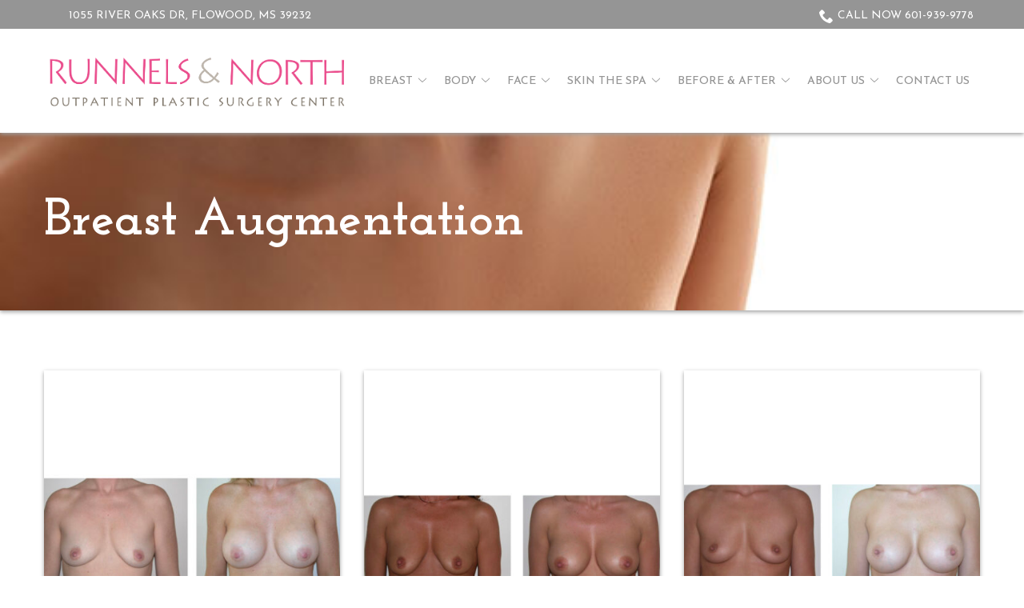

--- FILE ---
content_type: text/html; charset=UTF-8
request_url: https://www.runnelscenter.com/albums/breast-augmentation
body_size: 27833
content:
<!DOCTYPE html>
<html lang="en-US">
<head>
    <meta charset="UTF-8">
    <meta name="viewport" content="width=device-width, initial-scale=1">
    <link rel="profile" href="http://gmpg.org/xfn/11">
    <meta name='robots' content='index, follow, max-image-preview:large, max-snippet:-1, max-video-preview:-1' />
	<style>img:is([sizes="auto" i], [sizes^="auto," i]) { contain-intrinsic-size: 3000px 1500px }</style>
	
	<!-- This site is optimized with the Yoast SEO plugin v23.3 - https://yoast.com/wordpress/plugins/seo/ -->
	<title>Before and After Breast Augmentation Surgery in Jackson</title>
	<meta name="description" content="Enhance your breast size and shape with breast augmentation at Runnels &amp; North Outpatient Plastic Surgery Center in Jackson, MS. Visit us today." />
	<link rel="canonical" href="https://www.runnelscenter.com/albums/breast-augmentation" />
	<meta property="og:locale" content="en_US" />
	<meta property="og:type" content="article" />
	<meta property="og:title" content="Before and After Breast Augmentation Surgery in Jackson" />
	<meta property="og:description" content="Enhance your breast size and shape with breast augmentation at Runnels &amp; North Outpatient Plastic Surgery Center in Jackson, MS. Visit us today." />
	<meta property="og:url" content="https://www.runnelscenter.com/albums/breast-augmentation" />
	<meta property="og:site_name" content="Runnels and North Outpatient Plastic Surgery Center" />
	<meta property="article:modified_time" content="2026-01-20T19:36:03+00:00" />
	<meta property="og:image" content="https://www.runnelscenter.com/wp-content/uploads/2019/10/Runnels-and-North-1132240166.jpg" />
	<meta property="og:image:width" content="600" />
	<meta property="og:image:height" content="600" />
	<meta property="og:image:type" content="image/jpeg" />
	<meta name="twitter:card" content="summary_large_image" />
	<meta name="twitter:label1" content="Est. reading time" />
	<meta name="twitter:data1" content="1 minute" />
	<script type="application/ld+json" class="yoast-schema-graph">{"@context":"https://schema.org","@graph":[{"@type":"WebPage","@id":"https://www.runnelscenter.com/albums/breast-augmentation","url":"https://www.runnelscenter.com/albums/breast-augmentation","name":"Before and After Breast Augmentation Surgery in Jackson","isPartOf":{"@id":"https://www.runnelscenter.com/#website"},"primaryImageOfPage":{"@id":"https://www.runnelscenter.com/albums/breast-augmentation#primaryimage"},"image":{"@id":"https://www.runnelscenter.com/albums/breast-augmentation#primaryimage"},"thumbnailUrl":"https://www.runnelscenter.com/wp-content/uploads/2019/10/Runnels-and-North-1132240166.jpg","datePublished":"2020-07-30T11:47:58+00:00","dateModified":"2026-01-20T19:36:03+00:00","description":"Enhance your breast size and shape with breast augmentation at Runnels & North Outpatient Plastic Surgery Center in Jackson, MS. Visit us today.","breadcrumb":{"@id":"https://www.runnelscenter.com/albums/breast-augmentation#breadcrumb"},"inLanguage":"en-US","potentialAction":[{"@type":"ReadAction","target":["https://www.runnelscenter.com/albums/breast-augmentation"]}]},{"@type":"ImageObject","inLanguage":"en-US","@id":"https://www.runnelscenter.com/albums/breast-augmentation#primaryimage","url":"https://www.runnelscenter.com/wp-content/uploads/2019/10/Runnels-and-North-1132240166.jpg","contentUrl":"https://www.runnelscenter.com/wp-content/uploads/2019/10/Runnels-and-North-1132240166.jpg","width":600,"height":600,"caption":"Cleavage of women with beautiful breasts"},{"@type":"BreadcrumbList","@id":"https://www.runnelscenter.com/albums/breast-augmentation#breadcrumb","itemListElement":[{"@type":"ListItem","position":1,"name":"Home","item":"https://www.runnelscenter.com/"},{"@type":"ListItem","position":2,"name":"Breast Augmentation"}]},{"@type":"WebSite","@id":"https://www.runnelscenter.com/#website","url":"https://www.runnelscenter.com/","name":"Runnels and North Outpatient Plastic Surgery Center","description":"We Bring Art to Life","potentialAction":[{"@type":"SearchAction","target":{"@type":"EntryPoint","urlTemplate":"https://www.runnelscenter.com/?s={search_term_string}"},"query-input":"required name=search_term_string"}],"inLanguage":"en-US"}]}</script>
	<!-- / Yoast SEO plugin. -->


<link rel='dns-prefetch' href='//www.runnelscenter.com' />
<link rel='dns-prefetch' href='//cdnjs.cloudflare.com' />
<link rel='dns-prefetch' href='//fonts.googleapis.com' />
<link rel='stylesheet' id='ad-google-fonts-css' href='https://fonts.googleapis.com/css?family=Josefin+Sans%3A400%2C500%2C600%2C700%2C800%2C900%7CJosefin+Slab%3A400%2C500%2C600%2C700%2C800%2C900&#038;ver=2.32.0' type='text/css' media='all' />
<link rel='stylesheet' id='ad-styles-css' href='https://www.runnelscenter.com/wp-content/themes/reach.parent/build/css/theme.min.css?ver=2.32.0' type='text/css' media='all' />
<link rel='stylesheet' id='wp-block-library-css' href='https://www.runnelscenter.com/wp/wp-includes/css/dist/block-library/style.min.css?ver=6.7.2' type='text/css' media='all' />
<style id='classic-theme-styles-inline-css' type='text/css'>
/*! This file is auto-generated */
.wp-block-button__link{color:#fff;background-color:#32373c;border-radius:9999px;box-shadow:none;text-decoration:none;padding:calc(.667em + 2px) calc(1.333em + 2px);font-size:1.125em}.wp-block-file__button{background:#32373c;color:#fff;text-decoration:none}
</style>
<style id='global-styles-inline-css' type='text/css'>
:root{--wp--preset--aspect-ratio--square: 1;--wp--preset--aspect-ratio--4-3: 4/3;--wp--preset--aspect-ratio--3-4: 3/4;--wp--preset--aspect-ratio--3-2: 3/2;--wp--preset--aspect-ratio--2-3: 2/3;--wp--preset--aspect-ratio--16-9: 16/9;--wp--preset--aspect-ratio--9-16: 9/16;--wp--preset--color--black: #000000;--wp--preset--color--cyan-bluish-gray: #abb8c3;--wp--preset--color--white: #ffffff;--wp--preset--color--pale-pink: #f78da7;--wp--preset--color--vivid-red: #cf2e2e;--wp--preset--color--luminous-vivid-orange: #ff6900;--wp--preset--color--luminous-vivid-amber: #fcb900;--wp--preset--color--light-green-cyan: #7bdcb5;--wp--preset--color--vivid-green-cyan: #00d084;--wp--preset--color--pale-cyan-blue: #8ed1fc;--wp--preset--color--vivid-cyan-blue: #0693e3;--wp--preset--color--vivid-purple: #9b51e0;--wp--preset--gradient--vivid-cyan-blue-to-vivid-purple: linear-gradient(135deg,rgba(6,147,227,1) 0%,rgb(155,81,224) 100%);--wp--preset--gradient--light-green-cyan-to-vivid-green-cyan: linear-gradient(135deg,rgb(122,220,180) 0%,rgb(0,208,130) 100%);--wp--preset--gradient--luminous-vivid-amber-to-luminous-vivid-orange: linear-gradient(135deg,rgba(252,185,0,1) 0%,rgba(255,105,0,1) 100%);--wp--preset--gradient--luminous-vivid-orange-to-vivid-red: linear-gradient(135deg,rgba(255,105,0,1) 0%,rgb(207,46,46) 100%);--wp--preset--gradient--very-light-gray-to-cyan-bluish-gray: linear-gradient(135deg,rgb(238,238,238) 0%,rgb(169,184,195) 100%);--wp--preset--gradient--cool-to-warm-spectrum: linear-gradient(135deg,rgb(74,234,220) 0%,rgb(151,120,209) 20%,rgb(207,42,186) 40%,rgb(238,44,130) 60%,rgb(251,105,98) 80%,rgb(254,248,76) 100%);--wp--preset--gradient--blush-light-purple: linear-gradient(135deg,rgb(255,206,236) 0%,rgb(152,150,240) 100%);--wp--preset--gradient--blush-bordeaux: linear-gradient(135deg,rgb(254,205,165) 0%,rgb(254,45,45) 50%,rgb(107,0,62) 100%);--wp--preset--gradient--luminous-dusk: linear-gradient(135deg,rgb(255,203,112) 0%,rgb(199,81,192) 50%,rgb(65,88,208) 100%);--wp--preset--gradient--pale-ocean: linear-gradient(135deg,rgb(255,245,203) 0%,rgb(182,227,212) 50%,rgb(51,167,181) 100%);--wp--preset--gradient--electric-grass: linear-gradient(135deg,rgb(202,248,128) 0%,rgb(113,206,126) 100%);--wp--preset--gradient--midnight: linear-gradient(135deg,rgb(2,3,129) 0%,rgb(40,116,252) 100%);--wp--preset--font-size--small: 13px;--wp--preset--font-size--medium: 20px;--wp--preset--font-size--large: 36px;--wp--preset--font-size--x-large: 42px;--wp--preset--spacing--20: 0.44rem;--wp--preset--spacing--30: 0.67rem;--wp--preset--spacing--40: 1rem;--wp--preset--spacing--50: 1.5rem;--wp--preset--spacing--60: 2.25rem;--wp--preset--spacing--70: 3.38rem;--wp--preset--spacing--80: 5.06rem;--wp--preset--shadow--natural: 6px 6px 9px rgba(0, 0, 0, 0.2);--wp--preset--shadow--deep: 12px 12px 50px rgba(0, 0, 0, 0.4);--wp--preset--shadow--sharp: 6px 6px 0px rgba(0, 0, 0, 0.2);--wp--preset--shadow--outlined: 6px 6px 0px -3px rgba(255, 255, 255, 1), 6px 6px rgba(0, 0, 0, 1);--wp--preset--shadow--crisp: 6px 6px 0px rgba(0, 0, 0, 1);}:where(.is-layout-flex){gap: 0.5em;}:where(.is-layout-grid){gap: 0.5em;}body .is-layout-flex{display: flex;}.is-layout-flex{flex-wrap: wrap;align-items: center;}.is-layout-flex > :is(*, div){margin: 0;}body .is-layout-grid{display: grid;}.is-layout-grid > :is(*, div){margin: 0;}:where(.wp-block-columns.is-layout-flex){gap: 2em;}:where(.wp-block-columns.is-layout-grid){gap: 2em;}:where(.wp-block-post-template.is-layout-flex){gap: 1.25em;}:where(.wp-block-post-template.is-layout-grid){gap: 1.25em;}.has-black-color{color: var(--wp--preset--color--black) !important;}.has-cyan-bluish-gray-color{color: var(--wp--preset--color--cyan-bluish-gray) !important;}.has-white-color{color: var(--wp--preset--color--white) !important;}.has-pale-pink-color{color: var(--wp--preset--color--pale-pink) !important;}.has-vivid-red-color{color: var(--wp--preset--color--vivid-red) !important;}.has-luminous-vivid-orange-color{color: var(--wp--preset--color--luminous-vivid-orange) !important;}.has-luminous-vivid-amber-color{color: var(--wp--preset--color--luminous-vivid-amber) !important;}.has-light-green-cyan-color{color: var(--wp--preset--color--light-green-cyan) !important;}.has-vivid-green-cyan-color{color: var(--wp--preset--color--vivid-green-cyan) !important;}.has-pale-cyan-blue-color{color: var(--wp--preset--color--pale-cyan-blue) !important;}.has-vivid-cyan-blue-color{color: var(--wp--preset--color--vivid-cyan-blue) !important;}.has-vivid-purple-color{color: var(--wp--preset--color--vivid-purple) !important;}.has-black-background-color{background-color: var(--wp--preset--color--black) !important;}.has-cyan-bluish-gray-background-color{background-color: var(--wp--preset--color--cyan-bluish-gray) !important;}.has-white-background-color{background-color: var(--wp--preset--color--white) !important;}.has-pale-pink-background-color{background-color: var(--wp--preset--color--pale-pink) !important;}.has-vivid-red-background-color{background-color: var(--wp--preset--color--vivid-red) !important;}.has-luminous-vivid-orange-background-color{background-color: var(--wp--preset--color--luminous-vivid-orange) !important;}.has-luminous-vivid-amber-background-color{background-color: var(--wp--preset--color--luminous-vivid-amber) !important;}.has-light-green-cyan-background-color{background-color: var(--wp--preset--color--light-green-cyan) !important;}.has-vivid-green-cyan-background-color{background-color: var(--wp--preset--color--vivid-green-cyan) !important;}.has-pale-cyan-blue-background-color{background-color: var(--wp--preset--color--pale-cyan-blue) !important;}.has-vivid-cyan-blue-background-color{background-color: var(--wp--preset--color--vivid-cyan-blue) !important;}.has-vivid-purple-background-color{background-color: var(--wp--preset--color--vivid-purple) !important;}.has-black-border-color{border-color: var(--wp--preset--color--black) !important;}.has-cyan-bluish-gray-border-color{border-color: var(--wp--preset--color--cyan-bluish-gray) !important;}.has-white-border-color{border-color: var(--wp--preset--color--white) !important;}.has-pale-pink-border-color{border-color: var(--wp--preset--color--pale-pink) !important;}.has-vivid-red-border-color{border-color: var(--wp--preset--color--vivid-red) !important;}.has-luminous-vivid-orange-border-color{border-color: var(--wp--preset--color--luminous-vivid-orange) !important;}.has-luminous-vivid-amber-border-color{border-color: var(--wp--preset--color--luminous-vivid-amber) !important;}.has-light-green-cyan-border-color{border-color: var(--wp--preset--color--light-green-cyan) !important;}.has-vivid-green-cyan-border-color{border-color: var(--wp--preset--color--vivid-green-cyan) !important;}.has-pale-cyan-blue-border-color{border-color: var(--wp--preset--color--pale-cyan-blue) !important;}.has-vivid-cyan-blue-border-color{border-color: var(--wp--preset--color--vivid-cyan-blue) !important;}.has-vivid-purple-border-color{border-color: var(--wp--preset--color--vivid-purple) !important;}.has-vivid-cyan-blue-to-vivid-purple-gradient-background{background: var(--wp--preset--gradient--vivid-cyan-blue-to-vivid-purple) !important;}.has-light-green-cyan-to-vivid-green-cyan-gradient-background{background: var(--wp--preset--gradient--light-green-cyan-to-vivid-green-cyan) !important;}.has-luminous-vivid-amber-to-luminous-vivid-orange-gradient-background{background: var(--wp--preset--gradient--luminous-vivid-amber-to-luminous-vivid-orange) !important;}.has-luminous-vivid-orange-to-vivid-red-gradient-background{background: var(--wp--preset--gradient--luminous-vivid-orange-to-vivid-red) !important;}.has-very-light-gray-to-cyan-bluish-gray-gradient-background{background: var(--wp--preset--gradient--very-light-gray-to-cyan-bluish-gray) !important;}.has-cool-to-warm-spectrum-gradient-background{background: var(--wp--preset--gradient--cool-to-warm-spectrum) !important;}.has-blush-light-purple-gradient-background{background: var(--wp--preset--gradient--blush-light-purple) !important;}.has-blush-bordeaux-gradient-background{background: var(--wp--preset--gradient--blush-bordeaux) !important;}.has-luminous-dusk-gradient-background{background: var(--wp--preset--gradient--luminous-dusk) !important;}.has-pale-ocean-gradient-background{background: var(--wp--preset--gradient--pale-ocean) !important;}.has-electric-grass-gradient-background{background: var(--wp--preset--gradient--electric-grass) !important;}.has-midnight-gradient-background{background: var(--wp--preset--gradient--midnight) !important;}.has-small-font-size{font-size: var(--wp--preset--font-size--small) !important;}.has-medium-font-size{font-size: var(--wp--preset--font-size--medium) !important;}.has-large-font-size{font-size: var(--wp--preset--font-size--large) !important;}.has-x-large-font-size{font-size: var(--wp--preset--font-size--x-large) !important;}
:where(.wp-block-post-template.is-layout-flex){gap: 1.25em;}:where(.wp-block-post-template.is-layout-grid){gap: 1.25em;}
:where(.wp-block-columns.is-layout-flex){gap: 2em;}:where(.wp-block-columns.is-layout-grid){gap: 2em;}
:root :where(.wp-block-pullquote){font-size: 1.5em;line-height: 1.6;}
</style>
<link rel='stylesheet' id='ad-styles-child-css' href='https://www.runnelscenter.com/wp-content/themes/reach.service-in-slow/build/css/theme.min.css?ver=2.32.0' type='text/css' media='all' />
<link rel='stylesheet' id='jquery-auto-complete-css' href='https://cdnjs.cloudflare.com/ajax/libs/jquery-autocomplete/1.0.7/jquery.auto-complete.css?ver=1.0.7' type='text/css' media='all' />
<script type="text/javascript" src="https://www.runnelscenter.com/wp/wp-includes/js/jquery/jquery.min.js?ver=3.7.1" id="jquery-core-js"></script>
<script type="text/javascript" src="https://www.runnelscenter.com/wp/wp-includes/js/jquery/jquery-migrate.min.js?ver=3.4.1" id="jquery-migrate-js"></script>
<link rel="https://api.w.org/" href="https://www.runnelscenter.com/wp-json/" /><link rel='shortlink' href='https://www.runnelscenter.com/?p=950' />
<link rel="alternate" title="oEmbed (JSON)" type="application/json+oembed" href="https://www.runnelscenter.com/wp-json/oembed/1.0/embed?url=https%3A%2F%2Fwww.runnelscenter.com%2Falbums%2Fbreast-augmentation" />
<link rel="alternate" title="oEmbed (XML)" type="text/xml+oembed" href="https://www.runnelscenter.com/wp-json/oembed/1.0/embed?url=https%3A%2F%2Fwww.runnelscenter.com%2Falbums%2Fbreast-augmentation&#038;format=xml" />
    
    <script type="text/javascript">
        var ajaxurl = 'https://www.runnelscenter.com/wp/wp-admin/admin-ajax.php';
    </script>
        <link rel="shortcut icon" href="https://www.runnelscenter.com/wp-content/uploads/2019/10/cropped-favicon-192x192.png " type="image/x-icon"/>
                <!-- Global Site Tag (gtag.js) - Google Analytics -->
        <script async src="https://www.googletagmanager.com/gtag/js?id=UA-156974621-30"></script>
        <script>
          window.dataLayer = window.dataLayer || [];

          function gtag() {
            dataLayer.push(arguments)
          };
          gtag('js', new Date());

          gtag('config', 'UA-156974621-30');
        </script>
        <script type="text/javascript" src="//cdn.rlets.com/capture_configs/3c4/663/768/e794c0da9174b60e6eaf107.js" async="async"></script>

<!-- Global site tag (gtag.js) - Google Analytics -->
<script async src="https://www.googletagmanager.com/gtag/js?id=G-E47DZDFP80"></script>
<script>
  window.dataLayer = window.dataLayer || [];
  function gtag(){dataLayer.push(arguments);}
  gtag('js', new Date());

  gtag('config', 'G-E47DZDFP80');
</script>

<script type="application/ld+json">
{
  "@context": "https://schema.org",
  "@type": "MedicalBusiness",
  "name": "Runnels and North Outpatient Plastic Surgery Center",
  "image": "https://www.runnelscenter.com/wp-content/uploads/2019/10/logo.png",
  "description": "At Runnels and North Outpatient Plastic Surgery Center, we offer Breast, Body, Face & Skin maintenance options to help rejuvenate you & boost your self-confidence. Visit our office today in Jackson, MS!",
  "knowsAbout": ["Breast Surgery", "Body Surgery", "Body Treatments", "Face Surgery", "Facial Treatments", "Skin Care", "Breast Augmentation", "Breast Lift", "Breast Reduction", "3D Nipple Tattoo", "Breast Augmentation with Lift", "Breast Reconstruction", "Breast Implant Removal", "Breast Augmentation Recovery", "Liposuction", "Tummy Tuck", "Abdominoplasty", "Mommy Makeovers", "Skin Resurfacing", "Buttock Enhancement", "Arm Lift", "Lower Body Lift", "Rhinoplasty", "Gynecomastia Treatment", "High BMI Plastic Surgery", "Injectables", "Brow Lifts", "Facelifts", "Neck Lifts", "Eyebrow Microblading", "Facial Implants", "Facial Fillers for Wrinkles", "Eyelid Lift", "Dermabrasion Treatment", "Botox", "Restylane Lyft", "Juvéderm", "Vollure XC", "Kybella", "Voluma XC", "Kysse", "Volbella", "Restylane", "Cutera Laser Treatment", "Facial Treatments", "Laser Hair Removal", "Laser Vein Removal", "Chemical Peels", "SkinPen Treatments"],
  "areaServed": ["Flowood, MS", "Jackson, MS"],
  "hasMap": "https://g.page/RunnelsNorthPlasticSurgery",
  "@id": "https://www.runnelscenter.com/#MedicalBusiness",
  "url": "https://www.runnelscenter.com/",
  "telephone": "601-939-9778",
  "priceRange": "$$$",
  "address": {
    "@type": "PostalAddress",
    "streetAddress": "1055 River Oaks Dr",
    "addressLocality": "Flowood",
    "addressRegion": "MS",
    "postalCode": "39232",
    "addressCountry": "US"
  },
  "geo": {
    "@type": "GeoCoordinates",
    "latitude": 32.3298002,
    "longitude": -90.1078762
  },
  "openingHoursSpecification": [{
    "@type": "OpeningHoursSpecification",
    "dayOfWeek": [
      "Monday",
      "Tuesday",
      "Wednesday",
      "Thursday"
    ],
    "opens": "08:00",
    "closes": "17:00"
  },{
    "@type": "OpeningHoursSpecification",
    "dayOfWeek": "Friday",
    "opens": "08:00",
    "closes": "12:00"
  }],
  "sameAs": [
    "https://www.facebook.com/RunnelsandNorthPlasticSurgery/",
    "https://twitter.com/runnelsandnorth",
    "https://www.instagram.com/skinthespa/",
    "https://www.youtube.com/channel/UC5s7yS25LfNo8zmjO2OAwzQ",
    "https://www.pinterest.com/SkinSpaRunnels/"
  ] 
}
</script>        <script type="text/javascript">
            jQuery(function($) {
                jQuery('input[type=search]').addClass('search-autocomplete');
                jQuery('input[type=search]').attr('autocomplete', 'on');
            });
            jQuery(function($){
                var searchRequest;
                jQuery('.search-autocomplete').autoComplete({
                    minChars: 2,
                    source: function(term, suggest){
                        try { searchRequest.abort(); } catch(e){}
                        searchRequest = jQuery.getJSON(global.ajax, { q: term, action: 'search_site' }, function(res) {
                            var suggestions = [];
                            for (i=0;i<res.data.length;i++)
                                if (~res.data[i].toLowerCase().indexOf(term)) {
                                    suggestions.push(res.data[i]);
                                } 
                                else if (~res.data[i].toUpperCase().indexOf(term)) { 
                                    suggestions.push(res.data[i]) 
                                };
                            suggest(suggestions);
                        });
                    }
                });
            });
        </script>
    <style type="text/css">.recentcomments a{display:inline !important;padding:0 !important;margin:0 !important;}</style><link rel="icon" href="https://www.runnelscenter.com/wp-content/uploads/2019/10/cropped-favicon-32x32.png" sizes="32x32" />
<link rel="icon" href="https://www.runnelscenter.com/wp-content/uploads/2019/10/cropped-favicon-192x192.png" sizes="192x192" />
<link rel="apple-touch-icon" href="https://www.runnelscenter.com/wp-content/uploads/2019/10/cropped-favicon-180x180.png" />
<meta name="msapplication-TileImage" content="https://www.runnelscenter.com/wp-content/uploads/2019/10/cropped-favicon-270x270.png" />
		<style type="text/css" id="wp-custom-css">
			/* DP10172019 */
/* Styling */
::-webkit-input-placeholder { font-family: 'Josefin Sans'; }
::-moz-placeholder { font-family: 'Josefin Sans'; }
:-ms-input-placeholder { font-family: 'Josefin Sans'; }
:-moz-placeholder { font-family: 'Josefin Sans'; }
textarea { font-family: 'Josefin Sans'; resize: none!important; }
.header__utility a { text-transform: uppercase; font-weight: 400!important; font-size: 14px!important; margin-top: 4px; transition: none; }
.header__utility a:hover .icon { fill: #f8a7c8!important; }
.hero__content { width: 75%; position: relative; z-index: 2; background-color: rgba(248,167,200,.6); padding: 30px; }
.module--hero h6 { margin: 0px!important; font-weight: normal; }
.btn, .gform_button, .theme--material .gform_button, .theme--material input[type="submit"].gform_button, .theme--material .btn { text-transform: uppercase!important; font-size: 15px!important; padding: 20px 40px 15px!important; box-shadow: none; border-radius: 0px; }
.module--hero .btn { color: #959595; background-color: #fff; border-radius: 0px; box-shadow: none; }
.module--hero .btn:hover { color: #fff; }
/*.services .service--3 { display: flex; }*/
.service__title { margin: 15px 0; font-size: 20px!important; }
.service__content p { padding: 0 15px; }
.service__content, .entry__content p, p, .entry__content li, .list-column { color: #959595; }
li sup, p sup { top: 0px!important; }
.list-column__headline { text-transform: uppercase!important; font-size: 20px!important; color: #f8a7c8; }
.list-column { padding: 15px!important; }
.entry__content sub, .entry__content sup, p sup { font-size: 20px; }
.mobile__nav a, .mobile__nav .sub-menu a, .header__nav .sub-menu a, .header__nav a { font-weight: 500!important; color: #959595!important; text-transform: uppercase; font-size: 14px; }
.header__nav a:hover, .mobile__nav a:hover, .header__nav .current-menu-item > a, .mobile__nav .current-menu-item > a { color: #f8a7c8!important; }
.header__nav li { margin: 0 10px 0 0; }
.service__link { background-color: #f8a7c8; color: #fff; text-transform: uppercase; padding: 20px 40px 15px!important; width: 200px; margin: 0 auto 15px; }
.service__link:hover { background-color: #959595; }
.services .service__item { display: flex; flex-flow: column; justify-content: space-between; }
.theme--material .content-area__flex .content-area__image img { box-shadow: none!important; }
.entry__content a:not(.btn):hover { color: #959595; }
h2, h3, h4, h5, h6 { font-weight: 600; font-family: 'Josefin Slab' }
.rl-cta .btn { background-color: #fff; color: #f8a7c8; }
.form__gform--default input:not([type="radio"]):not([type="checkbox"]):not([type="submit"]):not([type="button"]):not([type="image"]):not([type="file"]), .form__gform--default textarea { border: 0px; padding: 10px 0; border-bottom: 1px solid #c2c2c2; background: transparent; color: #959595; }
.theme--material .module--contact-info .contact-info__content, .theme--material .module--contact-info .contact-info__map { box-shadow: none; }
.theme--material .module--contact-info .contact-info__wrapper { padding: 0px; box-shadow: 0 2px 5px #A1A1A1; }
.footer__top { padding-bottom: 0px!important; }
footer a { color: #fff; text-transform: uppercase; font-weight: normal; }
footer a:hover, footer .current-menu-item > a { color: #f8a7c8!important; }
.sub-menu--toggle:hover { background-color: #fff!important; }
.mobile__nav-close .icon { fill: #f8a7c8; }
.mobile__nav-close .icon:hover { fill: #959595; }
.hamburger-inner, .hamburger-inner::before, .hamburger-inner::after { background-color: #f8a7c8; }
.hamburger:hover .hamburger-inner, .hamburger:hover .hamburger-inner::before, .hamburger:hover .hamburger-inner::after { background-color: #959595; }
.footer__scroll-top a { color: #f8a7c8; }
.footer__scroll-top a:hover { color: #959595; }
.socials__item .icon:hover { fill: #f8a7c8!important; }
.page__header .hdg { color: #fff!important; margin-bottom: 0px; }
.sitemap__row h4 { font-family: 'Josefin Slab'; }
.rl-cta h3 { color: #fff; }
h5 { color: #f8a7c8; }
@media (max-width: 768px){
.rl-padding-kill .content-area__content, .rl-padding-kill .content-area__flex.content-area__flex--image-center { padding-bottom: 0px; }
.rl-padding-fix.content-area--two-column .content-area__content .entry__content:first-child { padding-bottom: 25px; }
.header__utility .menu-item { margin: 0 auto; text-align: center; }
.service { width: 100%; max-width: 280px; }
.content-area__image img { width: 100%!important; }
.content-area__image { margin: 10px 0; }
.footer-layout-standard .footer__menu .menu .menu-item { display: block; }
}
@media (max-width: 528px){
.hero__content { width: 100%; }
}
/* End */

/* BF 10/17/2019 */

.footer__contact {
	display: flex;
	align-items: center;
	justify-content: center;
}

.footer__contact p {
	margin: 0 2em;
}
.services .service__item {
	height: 100%;
}

.services .service__image { min-height: 1px; }

.services .service__image img { width: auto; max-width: 100%;}

@media (max-width: 767px) { 
	.footer__contact {
		flex-direction: column;
	}
	.footer__contact p {
	margin: 1em 0;
}
}

/* BF 11/18/2019 */

@media (min-width: 576px) { 
.hero__content {
	max-width: 50%;
	margin-left: auto;
}
}

.rl-coupon p{color: #ce799f; font-size: 1.2em;}
.rl-coupon h3{color: #ce799f; font-weight: 800;}
.rl-coupon{border-top: 1px #fff solid; color: #fff; padding: 0px; margin: 0px;}

/* Tammi */
.header__nav li.menu-item--btn-outline a {
	border: 2px solid #F8A7C8;
	color: #F8A7C8 !important;
}

#menu-item-875 a:hover {
	color: #959595 !important;
}

/* BF 6/15/2020 */

.rl-logos .list-columns {
	align-items: center;
}

.rl-logos .list-column__image {
	max-width: 240px;
	margin: 0 auto;
}

.selectize-input { background: none; }

/* center album content */
.album__list {
	justify-content: center;
}
/* SEO 11/17/2022 */
.footer__sidebar:nth-child(3) .footer__headline {
	 color: #ea4b8b;
}

.two-col 
{
	column-count: 2;
}

.three-col 
{
	column-count: 3;
}

.four-col 
{
	column-count: 4;
}

.page-id-2167
ul.four-col {
    padding: 15px 0px;
}

#post-2829 .page__header .hdg--1{
	color: #252525 !important
}		</style>
		</head>


<body class="albums-template-default single single-albums postid-950 layout--default theme--material"style="color: #959595;">
<div id="print-content" class="print-content"></div>
<div class="page-content">
    <a href="#module_1" class="screen-reader-text">Skip to Content</a>
    <div>

<svg style="position: absolute; width: 0; height: 0; overflow: hidden;" version="1.1"
     xmlns="http://www.w3.org/2000/svg">
    <defs>
        <symbol id="icon-chevron-left" viewBox="0 0 32 32">
            <title>chevron-left</title>
            <path d="M12.586 27.414l-10-10c-0.781-0.781-0.781-2.047 0-2.828l10-10c0.781-0.781 2.047-0.781 2.828 0s0.781 2.047 0 2.828l-6.586 6.586h19.172c1.105 0 2 0.895 2 2s-0.895 2-2 2h-19.172l6.586 6.586c0.39 0.39 0.586 0.902 0.586 1.414s-0.195 1.024-0.586 1.414c-0.781 0.781-2.047 0.781-2.828 0z"></path>
        </symbol>
        <symbol id="icon-chevron-right" viewBox="0 0 32 32">
            <title>chevron-right</title>
            <path d="M19.414 27.414l10-10c0.781-0.781 0.781-2.047 0-2.828l-10-10c-0.781-0.781-2.047-0.781-2.828 0s-0.781 2.047 0 2.828l6.586 6.586h-19.172c-1.105 0-2 0.895-2 2s0.895 2 2 2h19.172l-6.586 6.586c-0.39 0.39-0.586 0.902-0.586 1.414s0.195 1.024 0.586 1.414c0.781 0.781 2.047 0.781 2.828 0z"></path>
        </symbol>
        <symbol id="icon-chevron-up" viewBox="0 0 20 20">
            <title>chevron-up</title>
            <path d="M15.825 12.82c-.104.113-.25.18-.397.18-.145 0-.292-.067-.396-.18l-5.03-5.392L4.95 12.82c-.104.113-.25.18-.397.18-.145 0-.292-.067-.396-.18-.21-.222-.21-.6 0-.846L9.584 6.18C9.688 6.066 9.856 6 10 6c.147 0 .294.044.42.18l5.426 5.794c.21.224.21.602-.02.847z"></path>
        </symbol>
        <symbol id="icon-arrow-chev-right" viewBox="0 0 24 24">
            <title>chevron-right</title>
            <path d="M15.7 11.3l-6-6c-0.4-0.4-1-0.4-1.4 0s-0.4 1 0 1.4l5.3 5.3-5.3 5.3c-0.4 0.4-0.4 1 0 1.4 0.2 0.2 0.4 0.3 0.7 0.3s0.5-0.1 0.7-0.3l6-6c0.4-0.4 0.4-1 0-1.4z"></path>
        </symbol>
        <symbol id="icon-arrow-chev-left" viewBox="0 0 24 24">
            <title>chevron-left</title>
            <path d="M10.4 12l5.3-5.3c0.4-0.4 0.4-1 0-1.4s-1-0.4-1.4 0l-6 6c-0.4 0.4-0.4 1 0 1.4l6 6c0.2 0.2 0.5 0.3 0.7 0.3s0.5-0.1 0.7-0.3c0.4-0.4 0.4-1 0-1.4l-5.3-5.3z"></path>
        </symbol>
        <symbol id="icon-arrow_back" viewBox="0 0 32 32">
            <title>arrow-back</title>
            <path d="M12.586 27.414l-10-10c-0.781-0.781-0.781-2.047 0-2.828l10-10c0.781-0.781 2.047-0.781 2.828 0s0.781 2.047 0 2.828l-6.586 6.586h19.172c1.105 0 2 0.895 2 2s-0.895 2-2 2h-19.172l6.586 6.586c0.39 0.39 0.586 0.902 0.586 1.414s-0.195 1.024-0.586 1.414c-0.781 0.781-2.047 0.781-2.828 0z"></path>
        </symbol>
        <symbol id="icon-star" viewBox="0 0 24 24">
            <title>star</title>
            <path d="M12 17.25l-6.188 3.75 1.641-7.031-5.438-4.734 7.172-0.609 2.813-6.609 2.813 6.609 7.172 0.609-5.438 4.734 1.641 7.031z"></path>
        </symbol>
        <symbol id="icon-phone" viewBox="0 0 32 32">
            <title>phone</title>
            <path d="M22 20c-2 2-2 4-4 4s-4-2-6-4-4-4-4-6 2-2 4-4-4-8-6-8-6 6-6 6c0 4 4.109 12.109 8 16s12 8 16 8c0 0 6-4 6-6s-6-8-8-6z"></path>
        </symbol>
        <symbol id="icon-quote" viewBox='0 0 60 50'>
            <title>quote</title>
            <path d='M0 24.706v24.706h24.706V24.706H10.588c0-7.796 6.322-14.118 14.118-14.118V0C11.06 0 0 11.06 0 24.706zm60-14.118V0C46.356 0 35.294 11.06 35.294 24.706v24.706H60V24.706H45.882c0-7.796 6.322-14.118 14.118-14.118z'></path>
        </symbol>
    </defs>
</svg>
<svg style="position: absolute; width: 0; height: 0; overflow: hidden;" version="1.1"
     xmlns="http://www.w3.org/2000/svg">
    <defs>
        <symbol id="icon-checkbox-checked" viewBox="0 0 32 32">
            <title>checkbox-checked</title>
            <path d="M28 0h-24c-2.2 0-4 1.8-4 4v24c0 2.2 1.8 4 4 4h24c2.2 0 4-1.8 4-4v-24c0-2.2-1.8-4-4-4zM14 24.828l-7.414-7.414 2.828-2.828 4.586 4.586 9.586-9.586 2.828 2.828-12.414 12.414z"></path>
        </symbol>
        <symbol id="icon-search" viewBox="0 0 32 32">
            <title>search</title>
            <path d="M31.008 27.231l-7.58-6.447c-0.784-0.705-1.622-1.029-2.299-0.998 1.789-2.096 2.87-4.815 2.87-7.787 0-6.627-5.373-12-12-12s-12 5.373-12 12 5.373 12 12 12c2.972 0 5.691-1.081 7.787-2.87-0.031 0.677 0.293 1.515 0.998 2.299l6.447 7.58c1.104 1.226 2.907 1.33 4.007 0.23s0.997-2.903-0.23-4.007zM12 20c-4.418 0-8-3.582-8-8s3.582-8 8-8 8 3.582 8 8-3.582 8-8 8z"></path>
        </symbol>
        <symbol id="icon-wrench" viewBox="0 0 32 32">
            <title>wrench</title>
            <path d="M31.342 25.559l-14.392-12.336c0.67-1.259 1.051-2.696 1.051-4.222 0-4.971-4.029-9-9-9-0.909 0-1.787 0.135-2.614 0.386l5.2 5.2c0.778 0.778 0.778 2.051 0 2.828l-3.172 3.172c-0.778 0.778-2.051 0.778-2.828 0l-5.2-5.2c-0.251 0.827-0.386 1.705-0.386 2.614 0 4.971 4.029 9 9 9 1.526 0 2.963-0.38 4.222-1.051l12.336 14.392c0.716 0.835 1.938 0.882 2.716 0.104l3.172-3.172c0.778-0.778 0.731-2-0.104-2.716z"></path>
        </symbol>
        <symbol id="icon-info" viewBox="0 0 32 32">
            <title>info</title>
            <path d="M14 9.5c0-0.825 0.675-1.5 1.5-1.5h1c0.825 0 1.5 0.675 1.5 1.5v1c0 0.825-0.675 1.5-1.5 1.5h-1c-0.825 0-1.5-0.675-1.5-1.5v-1z"></path>
            <path d="M20 24h-8v-2h2v-6h-2v-2h6v8h2z"></path>
            <path d="M16 0c-8.837 0-16 7.163-16 16s7.163 16 16 16 16-7.163 16-16-7.163-16-16-16zM16 29c-7.18 0-13-5.82-13-13s5.82-13 13-13 13 5.82 13 13-5.82 13-13 13z"></path>
        </symbol>
        <symbol id="icon-shield" viewBox="0 0 32 32">
            <title>shield</title>
            <path d="M30 0l-14 4-14-4c0 0-0.141 1.616 0 4l14 4.378 14-4.378c0.141-2.384 0-4 0-4zM2.256 6.097c0.75 7.834 3.547 21.007 13.744 25.903 10.197-4.896 12.995-18.069 13.744-25.903l-13.744 5.167-13.744-5.167z"></path>
        </symbol>
        <symbol id="icon-play" viewBox="0 0 32 32">
            <title>play</title>
            <path d="M30.662 5.003c-4.488-0.645-9.448-1.003-14.662-1.003s-10.174 0.358-14.662 1.003c-0.86 3.366-1.338 7.086-1.338 10.997s0.477 7.63 1.338 10.997c4.489 0.645 9.448 1.003 14.662 1.003s10.174-0.358 14.662-1.003c0.86-3.366 1.338-7.086 1.338-10.997s-0.477-7.63-1.338-10.997zM12 22v-12l10 6-10 6z"></path>
        </symbol>
        <symbol id="icon-connection" viewBox="0 0 40 32">
            <title>connection</title>
            <path d="M20 18c3.308 0 6.308 1.346 8.481 3.519l-2.827 2.827c-1.449-1.449-3.449-2.346-5.654-2.346s-4.206 0.897-5.654 2.346l-2.827-2.827c2.173-2.173 5.173-3.519 8.481-3.519zM5.858 15.858c3.777-3.777 8.8-5.858 14.142-5.858s10.365 2.080 14.142 5.858l-2.828 2.828c-3.022-3.022-7.040-4.686-11.314-4.686s-8.292 1.664-11.314 4.686l-2.828-2.828zM30.899 4.201c3.334 1.41 6.329 3.429 8.899 6v0l-2.828 2.828c-4.533-4.533-10.56-7.029-16.971-7.029s-12.438 2.496-16.971 7.029l-2.828-2.828c2.571-2.571 5.565-4.589 8.899-6 3.453-1.461 7.12-2.201 10.899-2.201s7.446 0.741 10.899 2.201zM18 28c0-1.105 0.895-2 2-2s2 0.895 2 2c0 1.105-0.895 2-2 2s-2-0.895-2-2z"></path>
        </symbol>
        <symbol id="icon-mobile" viewBox="0 0 32 32">
            <title>mobile</title>
            <path d="M23 0h-14c-1.65 0-3 1.35-3 3v26c0 1.65 1.35 3 3 3h14c1.65 0 3-1.35 3-3v-26c0-1.65-1.35-3-3-3zM12 1.5h8v1h-8v-1zM16 30c-1.105 0-2-0.895-2-2s0.895-2 2-2 2 0.895 2 2-0.895 2-2 2zM24 24h-16v-20h16v20z"></path>
        </symbol>
        <symbol id="icon-coin-dollar" viewBox="0 0 32 32">
            <title>coin-dollar</title>
            <path d="M15 2c-8.284 0-15 6.716-15 15s6.716 15 15 15c8.284 0 15-6.716 15-15s-6.716-15-15-15zM15 29c-6.627 0-12-5.373-12-12s5.373-12 12-12c6.627 0 12 5.373 12 12s-5.373 12-12 12zM16 16v-4h4v-2h-4v-2h-2v2h-4v8h4v4h-4v2h4v2h2v-2h4l-0-8h-4zM14 16h-2v-4h2v4zM18 22h-2v-4h2v4z"></path>
        </symbol>
        <symbol id="icon-spoon-knife" viewBox="0 0 32 32">
            <title>spoon-knife</title>
            <path d="M7 0c-3.314 0-6 3.134-6 7 0 3.31 1.969 6.083 4.616 6.812l-0.993 16.191c-0.067 1.098 0.778 1.996 1.878 1.996h1c1.1 0 1.945-0.898 1.878-1.996l-0.993-16.191c2.646-0.729 4.616-3.502 4.616-6.812 0-3.866-2.686-7-6-7zM27.167 0l-1.667 10h-1.25l-0.833-10h-0.833l-0.833 10h-1.25l-1.667-10h-0.833v13c0 0.552 0.448 1 1 1h2.604l-0.982 16.004c-0.067 1.098 0.778 1.996 1.878 1.996h1c1.1 0 1.945-0.898 1.878-1.996l-0.982-16.004h2.604c0.552 0 1-0.448 1-1v-13h-0.833z"></path>
        </symbol>
        <symbol id="icon-ticket" viewBox="0 0 32 32">
            <title>ticket</title>
            <path d="M18 10l4 4-8 8-4-4zM31.298 9.297l-2.297-2.297-1 1c-0.512 0.512-1.219 0.828-2 0.828-1.562 0-2.829-1.266-2.829-2.828 0-0.781 0.317-1.489 0.829-2.001l1-1-2.297-2.297c-0.936-0.936-2.469-0.936-3.405 0l-18.595 18.595c-0.936 0.936-0.936 2.469 0 3.405l2.297 2.297 0.999-0.999c0.512-0.513 1.22-0.83 2.001-0.83 1.562 0 2.828 1.266 2.828 2.828 0 0.781-0.317 1.489-0.829 2.001l-1 1 2.297 2.297c0.936 0.936 2.469 0.936 3.405 0l18.595-18.595c0.936-0.937 0.936-2.469 0-3.406zM14 26l-8-8 12-12 8 8-12 12z"></path>
        </symbol>
        <symbol id="icon-pushpin" viewBox="0 0 32 32">
            <title>pushpin</title>
            <path d="M17 0l-3 3 3 3-7 8h-7l5.5 5.5-8.5 11.269v1.231h1.231l11.269-8.5 5.5 5.5v-7l8-7 3 3 3-3-15-15zM14 17l-2-2 7-7 2 2-7 7z"></path>
        </symbol>
        <symbol id="icon-location" viewBox="0 0 32 32">
            <title>location</title>
            <path d="M16 0c-5.523 0-10 4.477-10 10 0 10 10 22 10 22s10-12 10-22c0-5.523-4.477-10-10-10zM16 16c-3.314 0-6-2.686-6-6s2.686-6 6-6 6 2.686 6 6-2.686 6-6 6z"></path>
        </symbol>
        <symbol id="icon-gift" viewBox="0 0 32 32">
            <title>gift</title>
            <path d="M24.11 10c0.566-0.402 1.11-0.851 1.608-1.348 1.044-1.044 1.742-2.328 1.966-3.616 0.246-1.412-0.115-2.723-0.988-3.597-0.697-0.697-1.641-1.065-2.73-1.065-1.551 0-3.185 0.744-4.483 2.043-2.077 2.077-3.288 4.945-3.94 6.991-0.482-2.056-1.444-4.833-3.313-6.702-1.003-1.003-2.285-1.518-3.495-1.518-0.989 0-1.931 0.344-2.633 1.046-1.562 1.562-1.351 4.306 0.471 6.128 0.65 0.65 1.409 1.189 2.21 1.638h-6.782v8h2v14h24v-14h2v-8h-5.89zM21.073 4.007c0.866-0.866 1.948-1.384 2.892-1.384 0.334 0 0.803 0.070 1.139 0.406 0.813 0.813 0.357 2.697-0.977 4.031-1.373 1.373-3.221 2.318-4.826 2.939h-1.584c0.58-1.798 1.627-4.264 3.356-5.993zM7.31 5.028c-0.022-0.285-0.002-0.82 0.381-1.203 0.32-0.32 0.743-0.387 1.042-0.387v0c0.664 0 1.358 0.313 1.904 0.859 1.059 1.058 1.93 2.743 2.521 4.871 0.016 0.057 0.031 0.115 0.047 0.171-0.057-0.015-0.114-0.031-0.171-0.047-2.128-0.591-3.813-1.462-4.871-2.521-0.495-0.495-0.805-1.13-0.853-1.743zM14 30h-8v-13h8v13zM14 16h-10v-4h10v4zM26 30h-8v-13h8v13zM28 16h-10v-4h10v4z"></path>
        </symbol>
        <symbol id="icon-fire" viewBox="0 0 32 32">
            <title>fire</title>
            <path d="M10.031 32c-2.133-4.438-0.997-6.981 0.642-9.376 1.795-2.624 2.258-5.221 2.258-5.221s1.411 1.834 0.847 4.703c2.493-2.775 2.963-7.196 2.587-8.889 5.635 3.938 8.043 12.464 4.798 18.783 17.262-9.767 4.294-24.38 2.036-26.027 0.753 1.646 0.895 4.433-0.625 5.785-2.573-9.759-8.937-11.759-8.937-11.759 0.753 5.033-2.728 10.536-6.084 14.648-0.118-2.007-0.243-3.392-1.298-5.312-0.237 3.646-3.023 6.617-3.777 10.27-1.022 4.946 0.765 8.568 7.555 12.394z"></path>
        </symbol>
        <symbol id="icon-feed" viewBox="0 0 32 32">
            <title>feed</title>
            <path d="M4.259 23.467c-2.35 0-4.259 1.917-4.259 4.252 0 2.349 1.909 4.244 4.259 4.244 2.358 0 4.265-1.895 4.265-4.244-0-2.336-1.907-4.252-4.265-4.252zM0.005 10.873v6.133c3.993 0 7.749 1.562 10.577 4.391 2.825 2.822 4.384 6.595 4.384 10.603h6.16c-0-11.651-9.478-21.127-21.121-21.127zM0.012 0v6.136c14.243 0 25.836 11.604 25.836 25.864h6.152c0-17.64-14.352-32-31.988-32z"></path>
        </symbol>
        <symbol id="icon-bubbles" viewBox="0 0 36 32">
            <title>bubbles</title>
            <path d="M34 28.161c0 1.422 0.813 2.653 2 3.256v0.498c-0.332 0.045-0.671 0.070-1.016 0.070-2.125 0-4.042-0.892-5.398-2.321-0.819 0.218-1.688 0.336-2.587 0.336-4.971 0-9-3.582-9-8s4.029-8 9-8c4.971 0 9 3.582 9 8 0 1.73-0.618 3.331-1.667 4.64-0.213 0.463-0.333 0.979-0.333 1.522zM7.209 6.912c-2.069 1.681-3.209 3.843-3.209 6.088 0 1.259 0.35 2.481 1.039 3.63 0.711 1.185 1.781 2.268 3.093 3.133 0.949 0.625 1.587 1.623 1.755 2.747 0.056 0.375 0.091 0.753 0.105 1.129 0.233-0.194 0.461-0.401 0.684-0.624 0.755-0.755 1.774-1.172 2.828-1.172 0.168 0 0.336 0.011 0.505 0.032 0.655 0.083 1.323 0.125 1.987 0.126v4c-0.848-0-1.68-0.054-2.492-0.158-3.437 3.437-7.539 4.053-11.505 4.144v-0.841c2.142-1.049 4-2.961 4-5.145 0-0.305-0.024-0.604-0.068-0.897-3.619-2.383-5.932-6.024-5.932-10.103 0-7.18 7.163-13 16-13 8.702 0 15.781 5.644 15.995 12.672-1.284-0.572-2.683-0.919-4.133-1.018-0.36-1.752-1.419-3.401-3.070-4.742-1.104-0.897-2.404-1.606-3.863-2.108-1.553-0.534-3.211-0.804-4.928-0.804s-3.375 0.271-4.928 0.804c-1.46 0.502-2.76 1.211-3.863 2.108z"></path>
        </symbol>
        <symbol id="icon-home" viewBox="0 0 32 32">
            <title>home</title>
            <path d="M32 18.451l-16-12.42-16 12.42v-5.064l16-12.42 16 12.42zM28 18v12h-8v-8h-8v8h-8v-12l12-9z"></path>
        </symbol>
        <symbol id="icon-heart" viewBox="0 0 32 32">
            <title>heart</title>
            <path d="M23.6 2c-3.363 0-6.258 2.736-7.599 5.594-1.342-2.858-4.237-5.594-7.601-5.594-4.637 0-8.4 3.764-8.4 8.401 0 9.433 9.516 11.906 16.001 21.232 6.13-9.268 15.999-12.1 15.999-21.232 0-4.637-3.763-8.401-8.4-8.401z"></path>
        </symbol>
        <symbol id="icon-calendar" viewBox="0 0 32 32">
            <title>calendar</title>
            <path d="M10 12h4v4h-4zM16 12h4v4h-4zM22 12h4v4h-4zM4 24h4v4h-4zM10 24h4v4h-4zM16 24h4v4h-4zM10 18h4v4h-4zM16 18h4v4h-4zM22 18h4v4h-4zM4 18h4v4h-4zM26 0v2h-4v-2h-14v2h-4v-2h-4v32h30v-32h-4zM28 30h-26v-22h26v22z"></path>
        </symbol>
        <symbol id="icon-price-tag" viewBox="0 0 32 32">
            <title>price-tag</title>
            <path d="M30.5 0h-12c-0.825 0-1.977 0.477-2.561 1.061l-14.879 14.879c-0.583 0.583-0.583 1.538 0 2.121l12.879 12.879c0.583 0.583 1.538 0.583 2.121 0l14.879-14.879c0.583-0.583 1.061-1.736 1.061-2.561v-12c0-0.825-0.675-1.5-1.5-1.5zM23 12c-1.657 0-3-1.343-3-3s1.343-3 3-3 3 1.343 3 3-1.343 3-3 3z"></path>
        </symbol>
        <symbol id="icon-credit-card" viewBox="0 0 32 32">
            <title>credit-card</title>
            <path d="M29 4h-26c-1.65 0-3 1.35-3 3v18c0 1.65 1.35 3 3 3h26c1.65 0 3-1.35 3-3v-18c0-1.65-1.35-3-3-3zM3 6h26c0.542 0 1 0.458 1 1v3h-28v-3c0-0.542 0.458-1 1-1zM29 26h-26c-0.542 0-1-0.458-1-1v-9h28v9c0 0.542-0.458 1-1 1zM4 20h2v4h-2zM8 20h2v4h-2zM12 20h2v4h-2z"></path>
        </symbol>
        <symbol id="icon-clock" viewBox="0 0 32 32">
            <title>clock</title>
            <path d="M20.586 23.414l-6.586-6.586v-8.828h4v7.172l5.414 5.414zM16 0c-8.837 0-16 7.163-16 16s7.163 16 16 16 16-7.163 16-16-7.163-16-16-16zM16 28c-6.627 0-12-5.373-12-12s5.373-12 12-12c6.627 0 12 5.373 12 12s-5.373 12-12 12z"></path>
        </symbol>
        <symbol id="icon-envelop" viewBox="0 0 32 32">
            <title>envelop</title>
            <path d="M29 4h-26c-1.65 0-3 1.35-3 3v20c0 1.65 1.35 3 3 3h26c1.65 0 3-1.35 3-3v-20c0-1.65-1.35-3-3-3zM12.461 17.199l-8.461 6.59v-15.676l8.461 9.086zM5.512 8h20.976l-10.488 7.875-10.488-7.875zM12.79 17.553l3.21 3.447 3.21-3.447 6.58 8.447h-19.579l6.58-8.447zM19.539 17.199l8.461-9.086v15.676l-8.461-6.59z"></path>
        </symbol>
    </defs>
</svg>
<svg style="position: absolute; width: 0; height: 0; overflow: hidden;" version="1.1"
     xmlns="http://www.w3.org/2000/svg">
    <defs>
        <symbol id="icon-facebook" viewBox="0 0 32 32">
            <title>facebook</title>
            <path d="M29 0h-26c-1.65 0-3 1.35-3 3v26c0 1.65 1.35 3 3 3h13v-14h-4v-4h4v-2c0-3.306 2.694-6 6-6h4v4h-4c-1.1 0-2 0.9-2 2v2h6l-1 4h-5v14h9c1.65 0 3-1.35 3-3v-26c0-1.65-1.35-3-3-3z"></path>
        </symbol>
        <symbol id="icon-instagram" viewBox="0 0 32 32">
            <title>instagram</title>
            <path d="M16 2.881c4.275 0 4.781 0.019 6.462 0.094 1.563 0.069 2.406 0.331 2.969 0.55 0.744 0.288 1.281 0.638 1.837 1.194 0.563 0.563 0.906 1.094 1.2 1.838 0.219 0.563 0.481 1.412 0.55 2.969 0.075 1.688 0.094 2.194 0.094 6.463s-0.019 4.781-0.094 6.463c-0.069 1.563-0.331 2.406-0.55 2.969-0.288 0.744-0.637 1.281-1.194 1.837-0.563 0.563-1.094 0.906-1.837 1.2-0.563 0.219-1.413 0.481-2.969 0.55-1.688 0.075-2.194 0.094-6.463 0.094s-4.781-0.019-6.463-0.094c-1.563-0.069-2.406-0.331-2.969-0.55-0.744-0.288-1.281-0.637-1.838-1.194-0.563-0.563-0.906-1.094-1.2-1.837-0.219-0.563-0.481-1.413-0.55-2.969-0.075-1.688-0.094-2.194-0.094-6.463s0.019-4.781 0.094-6.463c0.069-1.563 0.331-2.406 0.55-2.969 0.288-0.744 0.638-1.281 1.194-1.838 0.563-0.563 1.094-0.906 1.838-1.2 0.563-0.219 1.412-0.481 2.969-0.55 1.681-0.075 2.188-0.094 6.463-0.094zM16 0c-4.344 0-4.887 0.019-6.594 0.094-1.7 0.075-2.869 0.35-3.881 0.744-1.056 0.412-1.95 0.956-2.837 1.85-0.894 0.888-1.438 1.781-1.85 2.831-0.394 1.019-0.669 2.181-0.744 3.881-0.075 1.713-0.094 2.256-0.094 6.6s0.019 4.887 0.094 6.594c0.075 1.7 0.35 2.869 0.744 3.881 0.413 1.056 0.956 1.95 1.85 2.837 0.887 0.887 1.781 1.438 2.831 1.844 1.019 0.394 2.181 0.669 3.881 0.744 1.706 0.075 2.25 0.094 6.594 0.094s4.888-0.019 6.594-0.094c1.7-0.075 2.869-0.35 3.881-0.744 1.050-0.406 1.944-0.956 2.831-1.844s1.438-1.781 1.844-2.831c0.394-1.019 0.669-2.181 0.744-3.881 0.075-1.706 0.094-2.25 0.094-6.594s-0.019-4.887-0.094-6.594c-0.075-1.7-0.35-2.869-0.744-3.881-0.394-1.063-0.938-1.956-1.831-2.844-0.887-0.887-1.781-1.438-2.831-1.844-1.019-0.394-2.181-0.669-3.881-0.744-1.712-0.081-2.256-0.1-6.6-0.1v0z"></path>
            <path d="M16 7.781c-4.537 0-8.219 3.681-8.219 8.219s3.681 8.219 8.219 8.219 8.219-3.681 8.219-8.219c0-4.537-3.681-8.219-8.219-8.219zM16 21.331c-2.944 0-5.331-2.387-5.331-5.331s2.387-5.331 5.331-5.331c2.944 0 5.331 2.387 5.331 5.331s-2.387 5.331-5.331 5.331z"></path>
            <path d="M26.462 7.456c0 1.060-0.859 1.919-1.919 1.919s-1.919-0.859-1.919-1.919c0-1.060 0.859-1.919 1.919-1.919s1.919 0.859 1.919 1.919z"></path>
        </symbol>
        <symbol id="icon-twitter" viewBox="0 0 16 16">
            <title>twitter</title>
            <path d="M12.6.75h2.454l-5.36 6.142L16 15.25h-4.937l-3.867-5.07-4.425 5.07H.316l5.733-6.57L0 .75h5.063l3.495 4.633L12.601.75Zm-.86 13.028h1.36L4.323 2.145H2.865l8.875 11.633Z"></path>
        </symbol>
        <symbol id="icon-youtube" viewBox="0 0 32 32">
            <title>youtube</title>
            <path d="M31.681 9.6c0 0-0.313-2.206-1.275-3.175-1.219-1.275-2.581-1.281-3.206-1.356-4.475-0.325-11.194-0.325-11.194-0.325h-0.012c0 0-6.719 0-11.194 0.325-0.625 0.075-1.987 0.081-3.206 1.356-0.963 0.969-1.269 3.175-1.269 3.175s-0.319 2.588-0.319 5.181v2.425c0 2.587 0.319 5.181 0.319 5.181s0.313 2.206 1.269 3.175c1.219 1.275 2.819 1.231 3.531 1.369 2.563 0.244 10.881 0.319 10.881 0.319s6.725-0.012 11.2-0.331c0.625-0.075 1.988-0.081 3.206-1.356 0.962-0.969 1.275-3.175 1.275-3.175s0.319-2.587 0.319-5.181v-2.425c-0.006-2.588-0.325-5.181-0.325-5.181zM12.694 20.15v-8.994l8.644 4.513-8.644 4.481z"></path>
        </symbol>
        <symbol id="icon-pinterest" viewBox="0 0 32 32">
            <title>pinterest</title>
            <path d="M16 2.138c-7.656 0-13.863 6.206-13.863 13.863 0 5.875 3.656 10.887 8.813 12.906-0.119-1.094-0.231-2.781 0.050-3.975 0.25-1.081 1.625-6.887 1.625-6.887s-0.412-0.831-0.412-2.056c0-1.925 1.119-3.369 2.506-3.369 1.181 0 1.756 0.887 1.756 1.95 0 1.188-0.756 2.969-1.15 4.613-0.331 1.381 0.688 2.506 2.050 2.506 2.462 0 4.356-2.6 4.356-6.35 0-3.319-2.387-5.638-5.787-5.638-3.944 0-6.256 2.956-6.256 6.019 0 1.194 0.456 2.469 1.031 3.163 0.113 0.137 0.131 0.256 0.094 0.4-0.106 0.438-0.338 1.381-0.387 1.575-0.063 0.256-0.2 0.306-0.463 0.188-1.731-0.806-2.813-3.337-2.813-5.369 0-4.375 3.175-8.387 9.156-8.387 4.806 0 8.544 3.425 8.544 8.006 0 4.775-3.012 8.625-7.194 8.625-1.406 0-2.725-0.731-3.175-1.594 0 0-0.694 2.644-0.863 3.294-0.313 1.206-1.156 2.712-1.725 3.631 1.3 0.4 2.675 0.619 4.106 0.619 7.656 0 13.863-6.206 13.863-13.863 0-7.662-6.206-13.869-13.863-13.869z"></path>
        </symbol>
        <symbol id="icon-yelp" viewBox="0 0 32 32">
            <title>yelp</title>
            <path d="M19.027 20.421c-0.54 0.545-0.083 1.535-0.083 1.535l4.065 6.788c0 0 0.668 0.895 1.246 0.895 0.581 0 1.155-0.477 1.155-0.477l3.214-4.594c0 0 0.324-0.58 0.331-1.087 0.012-0.722-1.077-0.92-1.077-0.92l-7.609-2.444c-0 0-0.746-0.198-1.242 0.303zM18.642 17c0.389 0.66 1.463 0.468 1.463 0.468l7.592-2.219c0 0 1.035-0.421 1.182-0.982 0.145-0.561-0.171-1.238-0.171-1.238l-3.628-4.274c0 0-0.314-0.54-0.967-0.595-0.719-0.061-1.162 0.809-1.162 0.809l-4.29 6.75c0 0-0.379 0.672-0.020 1.28zM15.055 14.368c0.894-0.22 1.036-1.519 1.036-1.519l-0.061-10.808c0 0-0.135-1.333-0.734-1.695-0.94-0.57-1.218-0.272-1.487-0.233l-6.303 2.342c0 0-0.617 0.204-0.939 0.719-0.459 0.73 0.466 1.798 0.466 1.798l6.551 8.93c0 0 0.647 0.669 1.47 0.465zM13.498 18.742c0.023-0.834-1.001-1.334-1.001-1.334l-6.775-3.423c0 0-1.004-0.414-1.491-0.126-0.373 0.221-0.704 0.62-0.737 0.973l-0.441 5.432c0 0-0.066 0.941 0.178 1.369 0.345 0.608 1.482 0.184 1.482 0.184l7.909-1.748c0.307-0.207 0.846-0.225 0.876-1.328zM15.465 21.673c-0.679-0.349-1.491 0.373-1.491 0.373l-5.296 5.83c0 0-0.661 0.892-0.493 1.439 0.158 0.513 0.42 0.768 0.791 0.948l5.319 1.679c0 0 0.645 0.134 1.133-0.008 0.693-0.201 0.565-1.286 0.565-1.286l0.12-7.894c-0 0-0.027-0.76-0.648-1.082z"></path>
        </symbol>
        <symbol id="icon-google" viewBox="0 0 32 32">
            <title>google</title>
            <path d="M29 0h-26c-1.65 0-3 1.35-3 3v26c0 1.65 1.35 3 3 3h26c1.65 0 3-1.35 3-3v-26c0-1.65-1.35-3-3-3zM16.238 28c-6.631 0-12-5.369-12-12s5.369-12 12-12c3.238 0 5.95 1.181 8.037 3.138l-3.256 3.138c-0.894-0.856-2.45-1.85-4.781-1.85-4.1 0-7.438 3.394-7.438 7.575s3.344 7.575 7.438 7.575c4.75 0 6.531-3.413 6.806-5.175h-6.806v-4.113h11.331c0.1 0.6 0.188 1.2 0.188 1.988 0.006 6.856-4.588 11.725-11.519 11.725z"></path>
        </symbol>
        <symbol id="icon-reddit" viewBox="0 0 28 28">
            <title>reddit</title>
            <path d="M28 13.219c0 1.219-0.688 2.266-1.703 2.781 0.125 0.484 0.187 0.984 0.187 1.5 0 4.937-5.578 8.937-12.453 8.937-6.859 0-12.437-4-12.437-8.937 0-0.5 0.063-1 0.172-1.469-1.047-0.516-1.766-1.578-1.766-2.812 0-1.719 1.391-3.109 3.109-3.109 0.891 0 1.687 0.375 2.266 0.984 2.109-1.469 4.922-2.422 8.047-2.531l1.813-8.141c0.063-0.281 0.359-0.469 0.641-0.406l5.766 1.266c0.375-0.75 1.172-1.281 2.078-1.281 1.297 0 2.344 1.047 2.344 2.328 0 1.297-1.047 2.344-2.344 2.344-1.281 0-2.328-1.047-2.328-2.328l-5.219-1.156-1.625 7.375c3.141 0.094 5.984 1.031 8.109 2.5 0.562-0.594 1.359-0.953 2.234-0.953 1.719 0 3.109 1.391 3.109 3.109zM6.531 16.328c0 1.297 1.047 2.344 2.328 2.344 1.297 0 2.344-1.047 2.344-2.344 0-1.281-1.047-2.328-2.344-2.328-1.281 0-2.328 1.047-2.328 2.328zM19.187 21.875c0.234-0.234 0.234-0.578 0-0.812-0.219-0.219-0.578-0.219-0.797 0-0.938 0.953-2.953 1.281-4.391 1.281s-3.453-0.328-4.391-1.281c-0.219-0.219-0.578-0.219-0.797 0-0.234 0.219-0.234 0.578 0 0.812 1.484 1.484 4.344 1.594 5.187 1.594s3.703-0.109 5.187-1.594zM19.141 18.672c1.281 0 2.328-1.047 2.328-2.344 0-1.281-1.047-2.328-2.328-2.328-1.297 0-2.344 1.047-2.344 2.328 0 1.297 1.047 2.344 2.344 2.344z"></path>
        </symbol>
        <symbol id="icon-linkedin" viewBox="0 0 32 32">
            <title>linkedin</title>
            <path d="M29 0h-26c-1.65 0-3 1.35-3 3v26c0 1.65 1.35 3 3 3h26c1.65 0 3-1.35 3-3v-26c0-1.65-1.35-3-3-3zM12 26h-4v-14h4v14zM10 10c-1.106 0-2-0.894-2-2s0.894-2 2-2c1.106 0 2 0.894 2 2s-0.894 2-2 2zM26 26h-4v-8c0-1.106-0.894-2-2-2s-2 0.894-2 2v8h-4v-14h4v2.481c0.825-1.131 2.087-2.481 3.5-2.481 2.488 0 4.5 2.238 4.5 5v9z"></path>
        </symbol>
        <symbol id="icon-mailto" viewBox="0 0 28 28">
            <title>envelope</title>
            <path d="M28 11.094v12.406c0 1.375-1.125 2.5-2.5 2.5h-23c-1.375 0-2.5-1.125-2.5-2.5v-12.406c0.469 0.516 1 0.969 1.578 1.359 2.594 1.766 5.219 3.531 7.766 5.391 1.313 0.969 2.938 2.156 4.641 2.156h0.031c1.703 0 3.328-1.188 4.641-2.156 2.547-1.844 5.172-3.625 7.781-5.391 0.562-0.391 1.094-0.844 1.563-1.359zM28 6.5c0 1.75-1.297 3.328-2.672 4.281-2.438 1.687-4.891 3.375-7.313 5.078-1.016 0.703-2.734 2.141-4 2.141h-0.031c-1.266 0-2.984-1.437-4-2.141-2.422-1.703-4.875-3.391-7.297-5.078-1.109-0.75-2.688-2.516-2.688-3.938 0-1.531 0.828-2.844 2.5-2.844h23c1.359 0 2.5 1.125 2.5 2.5z"></path>
        </symbol>
        <symbol id="icon-bbb" viewBox="0 0 32 32">
            <title>bbb</title>
            <path d="M16.026 20.043h-12.225l-0.45 1.463h3.264l0.623 2.009h5.351l0.623-2.009h3.255z"></path>
            <path d="M5.792 11.827c-0.935 1.29-0.649 3.1 0.641 4.035 0 0 0 0 0 0l2.926 2.13c0.32 0.234 0.398 0.684 0.165 1.013 0 0 0 0 0 0l0.442 0.32 1.55-2.139c0.355-0.494 0.554-1.082 0.554-1.688 0-0.156-0.009-0.312-0.035-0.459-0.121-0.753-0.537-1.437-1.16-1.879l-2.926-2.13c-0.156-0.113-0.26-0.286-0.286-0.468-0.009-0.035-0.009-0.078-0.009-0.113 0-0.156 0.052-0.303 0.139-0.424v0l-0.442-0.32-1.558 2.121z"></path>
            <path d="M7.558 3.281c-0.519 0.71-0.797 1.576-0.797 2.45 0 0.225 0.017 0.45 0.052 0.667 0.173 1.1 0.779 2.087 1.68 2.736l3.68 2.667c0.485 0.346 0.805 0.874 0.9 1.463 0.017 0.121 0.026 0.234 0.026 0.355 0 0.476-0.156 0.935-0.433 1.316v0l0.355 0.26 2.9-4.009c1.359-1.87 0.944-4.494-0.935-5.853 0 0 0 0 0 0l-4.442-3.229c-0.58-0.424-0.701-1.229-0.286-1.81l-0.355-0.26-2.346 3.247z"></path>
            <path d="M0.043 24.745h3.351c0.823 0 1.472 0.225 1.887 0.641 0.329 0.32 0.511 0.771 0.494 1.229v0.017c0 0.814-0.433 1.264-0.952 1.558 0.831 0.32 1.351 0.805 1.351 1.775v0.017c0 1.316-1.074 1.983-2.701 1.983h-3.429v-7.221zM3.056 27.662c0.701 0 1.143-0.225 1.143-0.762v-0.017c0-0.476-0.372-0.745-1.039-0.745h-1.567v1.524h1.463zM3.481 30.563c0.701 0 1.126-0.251 1.126-0.779v-0.017c0-0.485-0.364-0.779-1.178-0.779h-1.835v1.584l1.887-0.009z"></path>
            <path d="M6.866 24.745h3.351c0.822 0 1.472 0.225 1.887 0.641 0.329 0.32 0.502 0.771 0.493 1.229v0.017c0 0.814-0.433 1.264-0.952 1.558 0.831 0.32 1.351 0.805 1.351 1.775v0.017c0 1.316-1.074 1.983-2.701 1.983h-3.429v-7.221zM9.879 27.662c0.701 0 1.143-0.225 1.143-0.762v-0.017c0-0.476-0.372-0.745-1.039-0.745h-1.567v1.524h1.463zM10.303 30.563c0.701 0 1.126-0.251 1.126-0.779v-0.017c0-0.485-0.364-0.779-1.178-0.779h-1.835v1.584l1.887-0.009z"></path>
            <path d="M13.688 24.745h3.351c0.823 0 1.472 0.225 1.887 0.641 0.329 0.32 0.511 0.771 0.494 1.229v0.017c0 0.814-0.433 1.264-0.952 1.558 0.831 0.32 1.351 0.805 1.351 1.775v0.017c0 1.316-1.074 1.983-2.701 1.983h-3.429v-7.221zM16.701 27.662c0.701 0 1.143-0.225 1.143-0.762v-0.017c0-0.476-0.372-0.745-1.039-0.745h-1.567v1.524h1.463zM17.126 30.563c0.701 0 1.126-0.251 1.126-0.779v-0.017c0-0.485-0.364-0.779-1.177-0.779h-1.835v1.584l1.887-0.009z"></path>
            <path d="M20.165 30.45v0c0-0.823 0.658-1.481 1.472-1.481s1.472 0.658 1.472 1.472v0.009c0 0.814-0.658 1.472-1.472 1.472s-1.472-0.658-1.472-1.472zM22.935 30.442v0c0-0.727-0.589-1.307-1.299-1.299-0.719 0-1.299 0.589-1.299 1.299v0.009c0 0.719 0.589 1.299 1.299 1.299 0.719-0.009 1.299-0.589 1.299-1.307v0zM21.030 29.619h0.693c0.182-0.009 0.355 0.052 0.485 0.173 0.087 0.095 0.139 0.216 0.13 0.338v0.009c0.009 0.216-0.13 0.416-0.338 0.485l0.381 0.563h-0.398l-0.338-0.502h-0.268v0.502h-0.346v-1.567zM21.723 30.381c0.173 0 0.268-0.095 0.268-0.225v-0.009c0-0.147-0.104-0.225-0.277-0.225h-0.338v0.459h0.346z"></path>
        </symbol>
        <symbol id="icon-pinterest" viewBox="0 0 32 32">
          <title>pinterest</title>
          <path d="M16 2.138c-7.656 0-13.863 6.206-13.863 13.863 0 5.875 3.656 10.887 8.813 12.906-0.119-1.094-0.231-2.781 0.050-3.975 0.25-1.081 1.625-6.887 1.625-6.887s-0.412-0.831-0.412-2.056c0-1.925 1.119-3.369 2.506-3.369 1.181 0 1.756 0.887 1.756 1.95 0 1.188-0.756 2.969-1.15 4.613-0.331 1.381 0.688 2.506 2.050 2.506 2.462 0 4.356-2.6 4.356-6.35 0-3.319-2.387-5.638-5.787-5.638-3.944 0-6.256 2.956-6.256 6.019 0 1.194 0.456 2.469 1.031 3.163 0.113 0.137 0.131 0.256 0.094 0.4-0.106 0.438-0.338 1.381-0.387 1.575-0.063 0.256-0.2 0.306-0.463 0.188-1.731-0.806-2.813-3.337-2.813-5.369 0-4.375 3.175-8.387 9.156-8.387 4.806 0 8.544 3.425 8.544 8.006 0 4.775-3.012 8.625-7.194 8.625-1.406 0-2.725-0.731-3.175-1.594 0 0-0.694 2.644-0.863 3.294-0.313 1.206-1.156 2.712-1.725 3.631 1.3 0.4 2.675 0.619 4.106 0.619 7.656 0 13.863-6.206 13.863-13.863 0-7.662-6.206-13.869-13.863-13.869z"></path>
        </symbol>
        <symbol id="icon-homeadvisor" viewBox="0 0 40 32">
          <title>homeadvisor</title>
          <path d="M20.566 11.026l4.777 4.904 7.624 0.021v6.44c0 1.158-0.947 2.105-2.105 2.105h-4.46v7.504l-7.504-7.504h-10.157c-1.158 0-2.105-0.947-2.105-2.105v-8.386l8.476-8.407 5.454 5.428z"></path>
          <path d="M0 13.179h3.856l11.203-11.229 11.256 11.229h13.105l-13.105-13.131h-13.236l-13.079 13.131z"></path>
        </symbol>
        <symbol id="icon-angies" viewBox="0 0 43 32">
          <title>angies</title>
          <path d="M33.215 15.379h-16.005l-1.984 7.906-1.923-7.906h-3.651c-2.988 0-5.396-2.458-5.396-5.489 0-3.036 2.409-5.499 5.396-5.499h23.561c2.984 0 5.408 2.466 5.408 5.499 0.002 3.032-2.422 5.489-5.406 5.489zM33.291 0.075h-23.649c-5.32 0-9.642 4.396-9.642 9.815 0 5.409 4.322 9.8 9.642 9.8h0.963l4.588 12.31 4.555-12.31h13.539c5.325 0 9.646-4.391 9.646-9.8 0.001-5.419-4.319-9.815-9.642-9.815z"></path>
        </symbol>
    </defs>
</svg>
<style type="text/css">body, .header__utility a, .search-field, #s{ font-family: 'Josefin Sans', sans-serif }body, .header__nav a, input[type=submit], .services .service__title{ font-family: 'Josefin Sans', sans-serif }.header__call, .header__utility, h1, h2, h3, h5, .post__header a, .blog__headline, .blog__post-links{ font-family: 'Josefin Slab', serif }.header__nav .sub-menu li:hover > a, .header__main li.current-menu-item > a, .entry__content--sitemap a, .comment-edit-link, .comment-reply-link, .comment-reply-title small a, div.ufaq-faq-category-title h4, div.ufaq-faq-div .ufaq-faq-title .ewd-ufaq-post-margin .ewd-ufaq-post-margin-symbol{ color: #f8a7c8 }.page__header{ background-color: #f8a7c8 }h2, h4{ color: #f8a7c8 }a, .entry__content--sitemap a:hover{ color: #f8a7c8 }.btn, .gform_button, .comments-area input[type="submit"], .testimonials .slick-arrow, .testimonials .slick-dots .slick-active button{ background-color: #f8a7c8 }header .search-form .search-icon .search-path{ stroke: #f8a7c8 }header .search-form .search-field:focus{ border-color: #f8a7c8 }h3, h6, .testimonial__meta, .gfield_label, .services .service__title{ color: #f8a7c8 }.staff__image:before, .gallery__image:before{ background-color: #f8a7c8 }.testimonials .slick-arrow, .testimonials .slick-dots .slick-active button{ background-color: #4c4c4c }.header__nav .sub-menu li a, .mobile__nav .sub-menu li a { color: #252525 }
            .header__nav .sub-menu li a:hover, .mobile__nav .menu a:hover, .mobile__nav .sub-menu li a:hover { color: #252525 }
            .header__nav a:hover, .header__main li.current-menu-item > a, .header__main .mobile__nav li.current-menu-item > a { color: #252525 }
            .header__nav .sub-menu, .mobile__nav .sub-menu { background-color: #FFFFFF; }
            .header__nav .sub-menu:after { border-color: transparent transparent #FFFFFF transparent; }
            .header__nav .sub-menu:before { border-color: transparent transparent #E4E4E4 transparent; }
            .header__nav .sub-menu, .header__nav .sub-menu li { border-color: #E4E4E4; }
            .header__nav .sub-menu { min-width: 175px; }.text--light .comment-body a, .text--light .comments-area a.comment-edit-link, .text--light .comments-area a.comment-reply-link, .text--light .comment-reply-title small a, a.text--light:not( .btn ), .text--light:not( .header ):not( .header__utility ) a:not( .btn ):not( .service__link ):not( .staff__item ) :not( .service__title ), .text--light .entry__content a:not( .btn ), .text--light .post__header a, .text--light .post__read-more, .sidebar .widget a, .text--light .blog__pagination a, .text--light .blog__post-links a, article .entry__content a:not(.btn), .entry__content .sitemap__row a:not(.btn),  .text--light .contact-info__content a, .text--light .services__content a, .text--light .list-columns__content a, .text--light .content-area__content-lead a, .text--light .footer__scroll-top > a#scrollTop { color: #f8a7c8; }
                a.text--light:not( .btn ):hover, .text--light:not(.header):not(.header__utility).footer li.menu-item a:not(.btn):not(.service__link):hover, .text--light:not( .header ):not( .header__utility ) nav:not(.header__nav):not(.header__utility) a:not( .btn ):not( .service__link ):hover, a.text--light:not( .btn ):focus, .text--light:not(.header):not(.header__utility).footer li.menu-item a:not(.btn):not(.service__link):focus, .text--light:not( .header ):not( .header__utility ) nav:not(.header__nav):not(.header__utility) a:not( .btn ):not( .service__link ):focus, .text--light .entry__content a:not( .btn ):hover, .text--light .content-area__content-lead a:hover, .text--light .post__header a:hover, .text--light .post__read-more:hover, .sidebar .widget a:hover, .text--light .blog__pagination a:hover, .text--light .blog__post-links a:hover, article .entry__content a:not(.btn):hover, .text--light .comment-body a:hover, .text--light .comments-area a.comment-edit-link:hover, .text--light .comments-area a.comment-reply-link:hover, .text--light .comment-reply-title small a:hover, .entry__content a:not(.btn):hover { color: ; }.text--dark .comment-body a, .text--dark .comments-area a.comment-edit-link, .text--dark .comments-area a.comment-reply-link, .text--dark .comment-reply-title small a, a.text--dark:not( .btn ), .text--dark:not( .header ):not( .header__utility ) a:not( .btn ):not( .service__link ):not( .staff__item ) :not( .service__title ), .text--dark .entry__content a:not( .btn ), .text--dark .post__header a, .text--dark .post__read-more, .sidebar .widget a, .text--dark .blog__pagination a, .text--dark .blog__post-links a, article .entry__content a:not(.btn), .entry__content .sitemap__row a:not(.btn), .text--dark .contact-info__content a, .text--dark .services__content a, .text--dark .list-columns__content a, .text--dark .content-area__content-lead a, .text--dark .footer__scroll-top > a#scrollTop { color: #f8a7c8; }
                a.text--dark:not( .btn ):hover, .text--dark:not(.header):not(.header__utility).footer li.menu-item a:not(.btn):not(.service__link):hover, .text--dark:not( .header ):not( .header__utility ) nav:not(.header__nav):not(.header__utility) a:not( .btn ):not( .service__link ):hover, a.text--dark:not( .btn ):focus, .text--dark:not(.header):not(.header__utility).footer li.menu-item a:not(.btn):not(.service__link):focus, .text--dark:not( .header ):not( .header__utility ) nav:not(.header__nav):not(.header__utility) a:not( .btn ):not( .service__link ):focus, .text--dark .entry__content a:not( .btn ):hover, .text--dark .content-area__content-lead a:hover, .text--dark .post__header a:hover, .text--dark .post__read-more:hover, .sidebar .widget a:hover, .text--dark .blog__pagination a:hover, .text--dark .blog__post-links a:hover, article .entry__content a:not(.btn):hover, .text--dark .comment-body a:hover, .text--dark .comments-area a.comment-edit-link:hover, .text--dark .comments-area a.comment-reply-link:hover, .text--dark .comment-reply-title small a:hover, .entry__content a:not(.btn):hover { color: ; }a.btn--dark, .form__gform--dark input[type=submit].gform_button { background-color: #f8a7c8; color: #ffffff; }
                a.btn--dark:hover, .form__gform--dark input[type=submit].gform_button:hover, a.btn--dark:focus, .form__gform--dark input[type=submit].gform_button:focus { background-color: #959595; color: #ffffff; }a.btn--dark, .form__gform--dark .gform_button { border-color: #f8a7c8; }
                a.btn--dark:hover, .form__gform--dark .gform_button:hover, a.btn--dark:focus, .form__gform--dark .gform_button:focus { border-color: #959595; }a.btn--light, .form__gform--light input[type=submit].gform_button { background-color: #f8a7c8; color: #ffffff; }
                a.btn--light:hover, .form__gform--light input[type=submit].gform_button:hover, a.btn--light:focus, .form__gform--light input[type=submit].gform_button:focus { background-color: #959595; color: #ffffff; }a.btn--light, .form__gform--light .gform_button { border-color: #f8a7c8; }
                a.btn--light:hover, .form__gform--light .gform_button:hover, a.btn--light:focus, .form__gform--light .gform_button:focus { border-color: #959595; }.header__branding-title { width: 100% }
            .header__branding .header__branding-logo {
                max-height: 60px;
                height: 100px;
            }
            @media (min-width: 767px) {
                .header__branding .header__branding-logo {
                    max-height: 100px;
                }
                .header--left .header__branding .header__branding-logo {
                    max-height: 60px;
                }
            }
            @media (min-width: 1200px) {
                .header--left .header__branding .header__branding-logo {
                    max-height: 100px;
                }
            }
            .header--left { width: 325px }
            @media (min-width: 1200px) {
                .header--left .header__branding .header__branding-logo {
                    width: 90%;
                }
            }/* Mandatory Fixes */
.header__call-icon { opacity: 1; width: 50px; }
.header__call .icon { display: block; }
.content-area--image-left .entry__content ul, .content-area--image-right .entry__content ul { margin-bottom: 0px; }
.gallery__button.gallery__button--dark { text-align: center; }
.content-area__image img { width: auto; }
.hamburger { align-items: center; }
.entry__content ul, .entry__content ol { margin-bottom: 0px; }
.theme--flat .content-area--image-left .content-area__content { padding: 30px; }
.content-area__button { margin-top: auto; }
.ginput_container_fileupload .validation_message { display: none; }
.hamburger:hover { opacity: 1!important; }
.content-area--two-column .content-area__content .entry__content { padding: 0px; }
.module__image { max-width: none!important; }
.list-columns { align-items: flex-start; }
table, table * { border: 0px!important; }
table ul { margin-left: 0px!important; }
a { text-decoration: none!important; }
.selectize-input input { width: 100% !important; }
@media (min-width: 767px){
.content-area--two-column .content-area__content .entry__content:first-of-type { padding-right: 10px!important; }
.content-area--two-column .content-area__content .entry__content:last-of-type { padding-left: 10px!important; }
}
@media (max-width: 768px){
.content-area--two-column .content-area__content .entry__content:first-child { padding-bottom: 0px; }
.content-area--image-left .content-area__flex--image-center, .content-area--image-right .content-area__flex--image-center { padding-bottom: 0px; }
footer .widget { margin-bottom: 0px; }
.footer-layout .footer__flex--sidebar .footer__sidebar p:last-of-type { margin-bottom: 0px; }
}
@media (max-width: 520px){
.btn { display: inline-block; }
}
@media all and (-ms-high-contrast: none), (-ms-high-contrast: active) {
.jarallax-img.image--loaded { width: 140%!important; height: auto!important; left: -20%!important; }
}
/* End */</style>
<header id="masthead" class="header header--default text--dark" role="banner"
        style="background: #FFFFFF">
    
<nav class="header__utility header__utility-enable-mobile text--light"
     style="background: #959595">
    <div class="container header__utility-flex header__utility-flex--left-right">
        <div class="header__utility--left"><ul id="menu-utility-left" class="menu"><li id="menu-item-13" class="menu-item menu-item-type-custom menu-item-object-custom menu-item-13"><a target="_blank" href="https://www.google.com/maps/place/Runnels+%26+North+Plastic+Surgery+Center/@32.3298002,-90.1100649,17z/data=!3m1!4b1!4m5!3m4!1s0x86282ce13a2d2f6f:0x576aa69ae279ceb6!8m2!3d32.3297045!4d-90.1080145">1055 River Oaks Dr, Flowood, MS 39232</a></li>
</ul></div><div class="header__utility--right"><ul id="menu-utility-right" class="menu"><li id="menu-item-14" class="menu-item menu-item-type-custom menu-item-object-custom menu-item-14 menu-item--icon-text"><a href="tel:6019399778"><svg class="icon icon-phone"><use href="#icon-phone"></use></svg>Call Now 601-939-9778</a></li>
</ul></div>    </div>
</nav>
    <div class="container header__main">
        <div class="header__flex">

            <div class="header__menu-toggle" data-toggle="primary">
                <button type="button" class="screen-reader-text">menu</button>
                <div class="hamburger hamburger--arrow">
                    <span class="hamburger-box">
                        <span class="hamburger-inner"></span>
                    </span>
                </div>
            </div>

            
<div class="header__branding">
    <div class="header__branding-title">
        <a href="https://www.runnelscenter.com/" rel="home">
            <img class="header__branding-logo" src="https://www.runnelscenter.com/wp-content/uploads/2019/10/logo.png" alt="Runnels & North Logo">        </a>
    </div>
</div><!-- .site-branding -->

<nav id="site-navigation" class="header__nav  " role="navigation">
    <div class="menu-primary-container"><ul id="menu-primary" class="sub--pos-left sub--align-left"><li id="menu-item-448" class="menu-item menu-item-type-post_type menu-item-object-page menu-item-has-children menu-item-448"><a href="https://www.runnelscenter.com/breast">Breast</a>
<ul class="sub-menu">
	<li id="menu-item-1544" class="menu-item menu-item-type-post_type menu-item-object-page menu-item-has-children menu-item-1544"><a href="https://www.runnelscenter.com/breast/breast-augmentation">Breast Augmentation</a>
	<ul class="sub-menu">
		<li id="menu-item-1847" class="menu-item menu-item-type-post_type menu-item-object-page menu-item-1847"><a href="https://www.runnelscenter.com/breast/breast-augmentation/breast-augmentation-recovery">Breast Augmentation Recovery</a></li>
	</ul>
</li>
	<li id="menu-item-1543" class="menu-item menu-item-type-post_type menu-item-object-page menu-item-1543"><a href="https://www.runnelscenter.com/breast/breast-lift">Breast Lift</a></li>
	<li id="menu-item-1542" class="menu-item menu-item-type-post_type menu-item-object-page menu-item-1542"><a href="https://www.runnelscenter.com/breast/breast-reduction">Breast Reduction</a></li>
	<li id="menu-item-2070" class="menu-item menu-item-type-post_type menu-item-object-page menu-item-2070"><a href="https://www.runnelscenter.com/breast/breast-reconstruction">Breast Reconstruction</a></li>
	<li id="menu-item-2272" class="menu-item menu-item-type-post_type menu-item-object-page menu-item-2272"><a href="https://www.runnelscenter.com/breast/breast-implant-removals">Breast Implant Removals</a></li>
	<li id="menu-item-2657" class="menu-item menu-item-type-custom menu-item-object-custom menu-item-2657"><a href="https://www.runnelscenter.com/albums/3-d-nipple-tattoo">3-D NIPPLE TATTOO GALLERY</a></li>
	<li id="menu-item-2394" class="menu-item menu-item-type-post_type menu-item-object-page menu-item-2394"><a href="https://www.runnelscenter.com/breast/breast-augmentation-with-lift">Breast Augmentation with Lift</a></li>
	<li id="menu-item-2395" class="menu-item menu-item-type-post_type menu-item-object-page menu-item-2395"><a href="https://www.runnelscenter.com/breast/gynecomastia">Gynecomastia</a></li>
	<li id="menu-item-2410" class="menu-item menu-item-type-post_type menu-item-object-page menu-item-2410"><a href="https://www.runnelscenter.com/breast/3d-nipple-tattoo">3D Nipple Tattoo</a></li>
</ul>
</li>
<li id="menu-item-447" class="menu-item menu-item-type-post_type menu-item-object-page menu-item-has-children menu-item-447"><a href="https://www.runnelscenter.com/body">Body</a>
<ul class="sub-menu">
	<li id="menu-item-1546" class="menu-item menu-item-type-post_type menu-item-object-page menu-item-1546"><a href="https://www.runnelscenter.com/body/liposuction">Liposuction</a></li>
	<li id="menu-item-1547" class="menu-item menu-item-type-post_type menu-item-object-page menu-item-1547"><a href="https://www.runnelscenter.com/body/tummy-tuck">Tummy Tuck</a></li>
	<li id="menu-item-1850" class="menu-item menu-item-type-post_type menu-item-object-page menu-item-1850"><a href="https://www.runnelscenter.com/body/abdominoplasty">Abdominoplasty</a></li>
	<li id="menu-item-2148" class="menu-item menu-item-type-post_type menu-item-object-page menu-item-2148"><a href="https://www.runnelscenter.com/body/mommy-makeover">Mommy Makeover</a></li>
	<li id="menu-item-1852" class="menu-item menu-item-type-post_type menu-item-object-page menu-item-1852"><a href="https://www.runnelscenter.com/body/skin-resurfacing">Skin Resurfacing</a></li>
	<li id="menu-item-2149" class="menu-item menu-item-type-post_type menu-item-object-page menu-item-2149"><a href="https://www.runnelscenter.com/body/buttock-reshaping">Buttock Reshaping</a></li>
	<li id="menu-item-2069" class="menu-item menu-item-type-post_type menu-item-object-page menu-item-2069"><a href="https://www.runnelscenter.com/body/gynecomastia-treatment">Gynecomastia</a></li>
	<li id="menu-item-2178" class="menu-item menu-item-type-post_type menu-item-object-page menu-item-2178"><a href="https://www.runnelscenter.com/body/high-bmi-surgery">High BMI Surgery for Plus Size</a></li>
	<li id="menu-item-2396" class="menu-item menu-item-type-post_type menu-item-object-page menu-item-2396"><a href="https://www.runnelscenter.com/body/arm-lift">Arm Lift</a></li>
	<li id="menu-item-2439" class="menu-item menu-item-type-post_type menu-item-object-page menu-item-2439"><a href="https://www.runnelscenter.com/body/lower-body-lift">Lower Body Lift</a></li>
	<li id="menu-item-2722" class="menu-item menu-item-type-post_type menu-item-object-page menu-item-2722"><a href="https://www.runnelscenter.com/body/labiaplasty">Labiaplasty in Jackson, MS</a></li>
	<li id="menu-item-2723" class="menu-item menu-item-type-post_type menu-item-object-page menu-item-2723"><a href="https://www.runnelscenter.com/body/fat-transfer">Fat Transfer in Jackson, MS</a></li>
</ul>
</li>
<li id="menu-item-446" class="menu-item menu-item-type-post_type menu-item-object-page menu-item-has-children menu-item-446"><a href="https://www.runnelscenter.com/face">Face</a>
<ul class="sub-menu">
	<li id="menu-item-1548" class="menu-item menu-item-type-post_type menu-item-object-page menu-item-has-children menu-item-1548"><a href="https://www.runnelscenter.com/face/injectables">Injectables</a>
	<ul class="sub-menu">
		<li id="menu-item-2072" class="menu-item menu-item-type-post_type menu-item-object-page menu-item-2072"><a href="https://www.runnelscenter.com/face/injectables/botox-cosmetic">BOTOX® Cosmetic</a></li>
	</ul>
</li>
	<li id="menu-item-1848" class="menu-item menu-item-type-post_type menu-item-object-page menu-item-1848"><a href="https://www.runnelscenter.com/face/brow-lifts">Brow Lift</a></li>
	<li id="menu-item-1849" class="menu-item menu-item-type-post_type menu-item-object-page menu-item-1849"><a href="https://www.runnelscenter.com/face/facelift">Facelift</a></li>
	<li id="menu-item-2068" class="menu-item menu-item-type-post_type menu-item-object-page menu-item-2068"><a href="https://www.runnelscenter.com/face/neck-lift">Neck Lift</a></li>
	<li id="menu-item-2071" class="menu-item menu-item-type-post_type menu-item-object-page menu-item-2071"><a href="https://www.runnelscenter.com/face/microblading">Microblading</a></li>
	<li id="menu-item-2236" class="menu-item menu-item-type-post_type menu-item-object-page menu-item-2236"><a href="https://www.runnelscenter.com/face/facial-implants">Facial Implants</a></li>
	<li id="menu-item-2246" class="menu-item menu-item-type-post_type menu-item-object-page menu-item-2246"><a href="https://www.runnelscenter.com/face/facial-fillers-for-wrinkles">Facial Fillers for Wrinkles</a></li>
	<li id="menu-item-2274" class="menu-item menu-item-type-post_type menu-item-object-page menu-item-2274"><a href="https://www.runnelscenter.com/face/eyelid-lift">Eyelid Lift</a></li>
	<li id="menu-item-2273" class="menu-item menu-item-type-post_type menu-item-object-page menu-item-2273"><a href="https://www.runnelscenter.com/face/dermabrasion">Dermabrasion</a></li>
	<li id="menu-item-2437" class="menu-item menu-item-type-post_type menu-item-object-page menu-item-2437"><a href="https://www.runnelscenter.com/face/rhinoplasty">Rhinoplasty</a></li>
	<li id="menu-item-2542" class="menu-item menu-item-type-post_type menu-item-object-page menu-item-2542"><a href="https://www.runnelscenter.com/face/cheek-augmentation">Cheek Augmentation</a></li>
	<li id="menu-item-2543" class="menu-item menu-item-type-post_type menu-item-object-page menu-item-2543"><a href="https://www.runnelscenter.com/face/chin-augmentation">Chin Augmentation</a></li>
</ul>
</li>
<li id="menu-item-445" class="menu-item menu-item-type-post_type menu-item-object-page menu-item-has-children menu-item-445"><a href="https://www.runnelscenter.com/skin-the-spa">Skin The Spa</a>
<ul class="sub-menu">
	<li id="menu-item-1690" class="menu-item menu-item-type-post_type menu-item-object-page menu-item-has-children menu-item-1690"><a href="https://www.runnelscenter.com/skin-the-spa/cutera-laser-treatment">Cutera Laser Treatment</a>
	<ul class="sub-menu">
		<li id="menu-item-1698" class="menu-item menu-item-type-post_type menu-item-object-page menu-item-1698"><a href="https://www.runnelscenter.com/skin-the-spa/cutera-laser-treatment/laser-hair-removal">Laser Hair Removal</a></li>
		<li id="menu-item-1706" class="menu-item menu-item-type-post_type menu-item-object-page menu-item-1706"><a href="https://www.runnelscenter.com/skin-the-spa/cutera-laser-treatment/laser-vein-removal">Laser Vein Removal</a></li>
	</ul>
</li>
	<li id="menu-item-1712" class="menu-item menu-item-type-post_type menu-item-object-page menu-item-has-children menu-item-1712"><a href="https://www.runnelscenter.com/skin-the-spa/facial-treatments">Facial Treatments</a>
	<ul class="sub-menu">
		<li id="menu-item-1718" class="menu-item menu-item-type-post_type menu-item-object-page menu-item-1718"><a href="https://www.runnelscenter.com/skin-the-spa/facial-treatments/chemical-peels">Chemical Peels</a></li>
		<li id="menu-item-1728" class="menu-item menu-item-type-post_type menu-item-object-page menu-item-1728"><a href="https://www.runnelscenter.com/skin-the-spa/facial-treatments/skinpen-treatments">SkinPen Treatments</a></li>
	</ul>
</li>
	<li id="menu-item-2438" class="menu-item menu-item-type-post_type menu-item-object-page menu-item-2438"><a href="https://www.runnelscenter.com/skin-the-spa/laser-skin-resurfacing">Skin Resurfacing</a></li>
	<li id="menu-item-2720" class="menu-item menu-item-type-post_type menu-item-object-page menu-item-2720"><a href="https://www.runnelscenter.com/skin-the-spa/co2-laser-resurfacing">CO₂ Laser Resurfacing in Jackson, MS</a></li>
</ul>
</li>
<li id="menu-item-875" class="menu-item menu-item-type-custom menu-item-object-custom menu-item-has-children menu-item-875"><a>Before &#038; After</a>
<ul class="sub-menu">
	<li id="menu-item-876" class="menu-item menu-item-type-post_type menu-item-object-page menu-item-876"><a href="https://www.runnelscenter.com/dr-north">Dr. William North’s Plastic Surgeries</a></li>
	<li id="menu-item-1179" class="menu-item menu-item-type-post_type menu-item-object-page menu-item-1179"><a href="https://www.runnelscenter.com/dr-scott-runnels">Dr. Scott Runnels’ Plastic Surgeries</a></li>
</ul>
</li>
<li id="menu-item-397" class="menu-item menu-item-type-post_type menu-item-object-page menu-item-has-children menu-item-397"><a href="https://www.runnelscenter.com/about-us">About Us</a>
<ul class="sub-menu">
	<li id="menu-item-450" class="menu-item menu-item-type-post_type menu-item-object-page menu-item-450"><a href="https://www.runnelscenter.com/about-us/dr-scott-runnels">Dr. Scott Runnels</a></li>
	<li id="menu-item-449" class="menu-item menu-item-type-post_type menu-item-object-page menu-item-449"><a href="https://www.runnelscenter.com/about-us/dr-william-north">Dr. William North</a></li>
</ul>
</li>
<li id="menu-item-398" class="menu-item menu-item-type-post_type menu-item-object-page menu-item-398"><a href="https://www.runnelscenter.com/contact-us">Contact Us</a></li>
</ul></div></nav><!-- /#menu-primary -->
<nav id="mobile-navigation" class="mobile__nav text--dark"
     style="background: #FFFFFF">
    <div class="mobile__nav-header">
        <a href="https://www.runnelscenter.com/" rel="home">
            <img src="https://www.runnelscenter.com/wp-content/uploads/2019/10/logo.png" alt="Runnels and North Outpatient Plastic Surgery Center">        </a>

        <div class="mobile__nav-close" data-toggle="primary">
            <svg class="icon icon-arrow_back">
                <use xlink:href="#icon-arrow_back"></use>
            </svg>
        </div>
    </div>

    
    <div class="menu-primary-container"><ul id="menu-primary-1" class="menu"><li class="menu-item menu-item-type-post_type menu-item-object-page menu-item-has-children menu-item-448"><a href="https://www.runnelscenter.com/breast">Breast</a><button class="sub-menu--toggle"><span class="screen-reader-text">show submenu</span></button>
<ul class="sub-menu">
	<li class="menu-item menu-item-type-post_type menu-item-object-page menu-item-has-children menu-item-1544"><a href="https://www.runnelscenter.com/breast/breast-augmentation">Breast Augmentation</a><button class="sub-menu--toggle"><span class="screen-reader-text">show submenu</span></button>
	<ul class="sub-menu">
		<li class="menu-item menu-item-type-post_type menu-item-object-page menu-item-1847"><a href="https://www.runnelscenter.com/breast/breast-augmentation/breast-augmentation-recovery">Breast Augmentation Recovery</a></li>
	</ul>
</li>
	<li class="menu-item menu-item-type-post_type menu-item-object-page menu-item-1543"><a href="https://www.runnelscenter.com/breast/breast-lift">Breast Lift</a></li>
	<li class="menu-item menu-item-type-post_type menu-item-object-page menu-item-1542"><a href="https://www.runnelscenter.com/breast/breast-reduction">Breast Reduction</a></li>
	<li class="menu-item menu-item-type-post_type menu-item-object-page menu-item-2070"><a href="https://www.runnelscenter.com/breast/breast-reconstruction">Breast Reconstruction</a></li>
	<li class="menu-item menu-item-type-post_type menu-item-object-page menu-item-2272"><a href="https://www.runnelscenter.com/breast/breast-implant-removals">Breast Implant Removals</a></li>
	<li class="menu-item menu-item-type-custom menu-item-object-custom menu-item-2657"><a href="https://www.runnelscenter.com/albums/3-d-nipple-tattoo">3-D NIPPLE TATTOO GALLERY</a></li>
	<li class="menu-item menu-item-type-post_type menu-item-object-page menu-item-2394"><a href="https://www.runnelscenter.com/breast/breast-augmentation-with-lift">Breast Augmentation with Lift</a></li>
	<li class="menu-item menu-item-type-post_type menu-item-object-page menu-item-2395"><a href="https://www.runnelscenter.com/breast/gynecomastia">Gynecomastia</a></li>
	<li class="menu-item menu-item-type-post_type menu-item-object-page menu-item-2410"><a href="https://www.runnelscenter.com/breast/3d-nipple-tattoo">3D Nipple Tattoo</a></li>
</ul>
</li>
<li class="menu-item menu-item-type-post_type menu-item-object-page menu-item-has-children menu-item-447"><a href="https://www.runnelscenter.com/body">Body</a><button class="sub-menu--toggle"><span class="screen-reader-text">show submenu</span></button>
<ul class="sub-menu">
	<li class="menu-item menu-item-type-post_type menu-item-object-page menu-item-1546"><a href="https://www.runnelscenter.com/body/liposuction">Liposuction</a></li>
	<li class="menu-item menu-item-type-post_type menu-item-object-page menu-item-1547"><a href="https://www.runnelscenter.com/body/tummy-tuck">Tummy Tuck</a></li>
	<li class="menu-item menu-item-type-post_type menu-item-object-page menu-item-1850"><a href="https://www.runnelscenter.com/body/abdominoplasty">Abdominoplasty</a></li>
	<li class="menu-item menu-item-type-post_type menu-item-object-page menu-item-2148"><a href="https://www.runnelscenter.com/body/mommy-makeover">Mommy Makeover</a></li>
	<li class="menu-item menu-item-type-post_type menu-item-object-page menu-item-1852"><a href="https://www.runnelscenter.com/body/skin-resurfacing">Skin Resurfacing</a></li>
	<li class="menu-item menu-item-type-post_type menu-item-object-page menu-item-2149"><a href="https://www.runnelscenter.com/body/buttock-reshaping">Buttock Reshaping</a></li>
	<li class="menu-item menu-item-type-post_type menu-item-object-page menu-item-2069"><a href="https://www.runnelscenter.com/body/gynecomastia-treatment">Gynecomastia</a></li>
	<li class="menu-item menu-item-type-post_type menu-item-object-page menu-item-2178"><a href="https://www.runnelscenter.com/body/high-bmi-surgery">High BMI Surgery for Plus Size</a></li>
	<li class="menu-item menu-item-type-post_type menu-item-object-page menu-item-2396"><a href="https://www.runnelscenter.com/body/arm-lift">Arm Lift</a></li>
	<li class="menu-item menu-item-type-post_type menu-item-object-page menu-item-2439"><a href="https://www.runnelscenter.com/body/lower-body-lift">Lower Body Lift</a></li>
	<li class="menu-item menu-item-type-post_type menu-item-object-page menu-item-2722"><a href="https://www.runnelscenter.com/body/labiaplasty">Labiaplasty in Jackson, MS</a></li>
	<li class="menu-item menu-item-type-post_type menu-item-object-page menu-item-2723"><a href="https://www.runnelscenter.com/body/fat-transfer">Fat Transfer in Jackson, MS</a></li>
</ul>
</li>
<li class="menu-item menu-item-type-post_type menu-item-object-page menu-item-has-children menu-item-446"><a href="https://www.runnelscenter.com/face">Face</a><button class="sub-menu--toggle"><span class="screen-reader-text">show submenu</span></button>
<ul class="sub-menu">
	<li class="menu-item menu-item-type-post_type menu-item-object-page menu-item-has-children menu-item-1548"><a href="https://www.runnelscenter.com/face/injectables">Injectables</a><button class="sub-menu--toggle"><span class="screen-reader-text">show submenu</span></button>
	<ul class="sub-menu">
		<li class="menu-item menu-item-type-post_type menu-item-object-page menu-item-2072"><a href="https://www.runnelscenter.com/face/injectables/botox-cosmetic">BOTOX® Cosmetic</a></li>
	</ul>
</li>
	<li class="menu-item menu-item-type-post_type menu-item-object-page menu-item-1848"><a href="https://www.runnelscenter.com/face/brow-lifts">Brow Lift</a></li>
	<li class="menu-item menu-item-type-post_type menu-item-object-page menu-item-1849"><a href="https://www.runnelscenter.com/face/facelift">Facelift</a></li>
	<li class="menu-item menu-item-type-post_type menu-item-object-page menu-item-2068"><a href="https://www.runnelscenter.com/face/neck-lift">Neck Lift</a></li>
	<li class="menu-item menu-item-type-post_type menu-item-object-page menu-item-2071"><a href="https://www.runnelscenter.com/face/microblading">Microblading</a></li>
	<li class="menu-item menu-item-type-post_type menu-item-object-page menu-item-2236"><a href="https://www.runnelscenter.com/face/facial-implants">Facial Implants</a></li>
	<li class="menu-item menu-item-type-post_type menu-item-object-page menu-item-2246"><a href="https://www.runnelscenter.com/face/facial-fillers-for-wrinkles">Facial Fillers for Wrinkles</a></li>
	<li class="menu-item menu-item-type-post_type menu-item-object-page menu-item-2274"><a href="https://www.runnelscenter.com/face/eyelid-lift">Eyelid Lift</a></li>
	<li class="menu-item menu-item-type-post_type menu-item-object-page menu-item-2273"><a href="https://www.runnelscenter.com/face/dermabrasion">Dermabrasion</a></li>
	<li class="menu-item menu-item-type-post_type menu-item-object-page menu-item-2437"><a href="https://www.runnelscenter.com/face/rhinoplasty">Rhinoplasty</a></li>
	<li class="menu-item menu-item-type-post_type menu-item-object-page menu-item-2542"><a href="https://www.runnelscenter.com/face/cheek-augmentation">Cheek Augmentation</a></li>
	<li class="menu-item menu-item-type-post_type menu-item-object-page menu-item-2543"><a href="https://www.runnelscenter.com/face/chin-augmentation">Chin Augmentation</a></li>
</ul>
</li>
<li class="menu-item menu-item-type-post_type menu-item-object-page menu-item-has-children menu-item-445"><a href="https://www.runnelscenter.com/skin-the-spa">Skin The Spa</a><button class="sub-menu--toggle"><span class="screen-reader-text">show submenu</span></button>
<ul class="sub-menu">
	<li class="menu-item menu-item-type-post_type menu-item-object-page menu-item-has-children menu-item-1690"><a href="https://www.runnelscenter.com/skin-the-spa/cutera-laser-treatment">Cutera Laser Treatment</a><button class="sub-menu--toggle"><span class="screen-reader-text">show submenu</span></button>
	<ul class="sub-menu">
		<li class="menu-item menu-item-type-post_type menu-item-object-page menu-item-1698"><a href="https://www.runnelscenter.com/skin-the-spa/cutera-laser-treatment/laser-hair-removal">Laser Hair Removal</a></li>
		<li class="menu-item menu-item-type-post_type menu-item-object-page menu-item-1706"><a href="https://www.runnelscenter.com/skin-the-spa/cutera-laser-treatment/laser-vein-removal">Laser Vein Removal</a></li>
	</ul>
</li>
	<li class="menu-item menu-item-type-post_type menu-item-object-page menu-item-has-children menu-item-1712"><a href="https://www.runnelscenter.com/skin-the-spa/facial-treatments">Facial Treatments</a><button class="sub-menu--toggle"><span class="screen-reader-text">show submenu</span></button>
	<ul class="sub-menu">
		<li class="menu-item menu-item-type-post_type menu-item-object-page menu-item-1718"><a href="https://www.runnelscenter.com/skin-the-spa/facial-treatments/chemical-peels">Chemical Peels</a></li>
		<li class="menu-item menu-item-type-post_type menu-item-object-page menu-item-1728"><a href="https://www.runnelscenter.com/skin-the-spa/facial-treatments/skinpen-treatments">SkinPen Treatments</a></li>
	</ul>
</li>
	<li class="menu-item menu-item-type-post_type menu-item-object-page menu-item-2438"><a href="https://www.runnelscenter.com/skin-the-spa/laser-skin-resurfacing">Skin Resurfacing</a></li>
	<li class="menu-item menu-item-type-post_type menu-item-object-page menu-item-2720"><a href="https://www.runnelscenter.com/skin-the-spa/co2-laser-resurfacing">CO₂ Laser Resurfacing in Jackson, MS</a></li>
</ul>
</li>
<li class="menu-item menu-item-type-custom menu-item-object-custom menu-item-has-children menu-item-875"><a>Before &#038; After</a><button class="sub-menu--toggle"><span class="screen-reader-text">show submenu</span></button>
<ul class="sub-menu">
	<li class="menu-item menu-item-type-post_type menu-item-object-page menu-item-876"><a href="https://www.runnelscenter.com/dr-north">Dr. William North’s Plastic Surgeries</a></li>
	<li class="menu-item menu-item-type-post_type menu-item-object-page menu-item-1179"><a href="https://www.runnelscenter.com/dr-scott-runnels">Dr. Scott Runnels’ Plastic Surgeries</a></li>
</ul>
</li>
<li class="menu-item menu-item-type-post_type menu-item-object-page menu-item-has-children menu-item-397"><a href="https://www.runnelscenter.com/about-us">About Us</a><button class="sub-menu--toggle"><span class="screen-reader-text">show submenu</span></button>
<ul class="sub-menu">
	<li class="menu-item menu-item-type-post_type menu-item-object-page menu-item-450"><a href="https://www.runnelscenter.com/about-us/dr-scott-runnels">Dr. Scott Runnels</a></li>
	<li class="menu-item menu-item-type-post_type menu-item-object-page menu-item-449"><a href="https://www.runnelscenter.com/about-us/dr-william-north">Dr. William North</a></li>
</ul>
</li>
<li class="menu-item menu-item-type-post_type menu-item-object-page menu-item-398"><a href="https://www.runnelscenter.com/contact-us">Contact Us</a></li>
</ul></div></nav><!-- /#menu-primary -->
<div class="mobile__nav--overlay"></div>        </div>
    </div>
</header><!-- .header -->

<header class="page__header" style="background-image: url('https://www.runnelscenter.com/wp-content/uploads/2019/10/Runnels-and-North-1132240166.jpg');background-position: center center;background-repeat: no-repeat;background-size: cover;">
    <div class="container">
        <h1 class="hdg hdg--1" tabindex="0">Breast Augmentation</h1>    </div>
</header><!-- .page__header -->

<article id="post-950" class="post-950 albums type-albums status-publish has-post-thumbnail hentry">

    
<div id="module_0"
     class="module module--gallery  
      text--dark"
     style="color: #252525;background-color: #FFFFFF;"     >
    <div class="container"><div class="row">
        <div class="gallery-grid">
                <div class="gallery-layout gallery-layout--default gallery-layout--md" data-slides-to-show="">
            <a data-caption="" class="gallery__image " href="https://www.runnelscenter.com/wp-content/uploads/2020/07/Untitled.001.jpg"><div class="gallery__background" data-bkg="https://www.runnelscenter.com/wp-content/uploads/2020/07/Untitled.001-480x480.jpg"></div><img src="[data-uri]" alt="Breast Augmentation before and after"></a><a data-caption="" class="gallery__image " href="https://www.runnelscenter.com/wp-content/uploads/2020/07/Untitled.002-copy.jpg"><div class="gallery__background" data-bkg="https://www.runnelscenter.com/wp-content/uploads/2020/07/Untitled.002-copy-480x480.jpg"></div><img src="[data-uri]" alt="Breast Augmentation before and after"></a><a data-caption="" class="gallery__image " href="https://www.runnelscenter.com/wp-content/uploads/2020/07/Untitled.002.jpg"><div class="gallery__background" data-bkg="https://www.runnelscenter.com/wp-content/uploads/2020/07/Untitled.002-480x480.jpg"></div><img src="[data-uri]" alt="Breast Augmentation before and after"></a><a data-caption="" class="gallery__image " href="https://www.runnelscenter.com/wp-content/uploads/2020/07/Untitled.003-copy.jpg"><div class="gallery__background" data-bkg="https://www.runnelscenter.com/wp-content/uploads/2020/07/Untitled.003-copy-480x480.jpg"></div><img src="[data-uri]" alt="Breast Augmentation before and after"></a><a data-caption="" class="gallery__image " href="https://www.runnelscenter.com/wp-content/uploads/2020/07/Untitled.003.jpg"><div class="gallery__background" data-bkg="https://www.runnelscenter.com/wp-content/uploads/2020/07/Untitled.003-480x480.jpg"></div><img src="[data-uri]" alt="Breast Augmentation before and after"></a><a data-caption="" class="gallery__image " href="https://www.runnelscenter.com/wp-content/uploads/2020/07/Untitled.004.jpg"><div class="gallery__background" data-bkg="https://www.runnelscenter.com/wp-content/uploads/2020/07/Untitled.004-480x480.jpg"></div><img src="[data-uri]" alt="Breast Augmentation before and after"></a><a data-caption="" class="gallery__image " href="https://www.runnelscenter.com/wp-content/uploads/2020/07/Untitled.005.jpg"><div class="gallery__background" data-bkg="https://www.runnelscenter.com/wp-content/uploads/2020/07/Untitled.005-480x480.jpg"></div><img src="[data-uri]" alt="Breast Augmentation before and after"></a><a data-caption="" class="gallery__image " href="https://www.runnelscenter.com/wp-content/uploads/2020/07/Untitled.006.jpg"><div class="gallery__background" data-bkg="https://www.runnelscenter.com/wp-content/uploads/2020/07/Untitled.006-480x480.jpg"></div><img src="[data-uri]" alt="Breast Augmentation before and after"></a><a data-caption="" class="gallery__image " href="https://www.runnelscenter.com/wp-content/uploads/2020/07/Untitled.007.jpg"><div class="gallery__background" data-bkg="https://www.runnelscenter.com/wp-content/uploads/2020/07/Untitled.007-480x480.jpg"></div><img src="[data-uri]" alt="Breast Augmentation before and after"></a><a data-caption="" class="gallery__image " href="https://www.runnelscenter.com/wp-content/uploads/2020/07/Untitled.008-copy.jpg"><div class="gallery__background" data-bkg="https://www.runnelscenter.com/wp-content/uploads/2020/07/Untitled.008-copy-480x480.jpg"></div><img src="[data-uri]" alt="Breast Augmentation before and after"></a><a data-caption="" class="gallery__image " href="https://www.runnelscenter.com/wp-content/uploads/2020/07/Untitled.008.jpg"><div class="gallery__background" data-bkg="https://www.runnelscenter.com/wp-content/uploads/2020/07/Untitled.008-480x480.jpg"></div><img src="[data-uri]" alt="Breast Augmentation before and after"></a><a data-caption="" class="gallery__image " href="https://www.runnelscenter.com/wp-content/uploads/2020/07/Untitled.009-copy.jpg"><div class="gallery__background" data-bkg="https://www.runnelscenter.com/wp-content/uploads/2020/07/Untitled.009-copy-480x480.jpg"></div><img src="[data-uri]" alt="Breast Augmentation before and after"></a><a data-caption="" class="gallery__image " href="https://www.runnelscenter.com/wp-content/uploads/2020/07/Untitled.009.jpg"><div class="gallery__background" data-bkg="https://www.runnelscenter.com/wp-content/uploads/2020/07/Untitled.009-480x480.jpg"></div><img src="[data-uri]" alt="Breast Augmentation before and after"></a><a data-caption="" class="gallery__image " href="https://www.runnelscenter.com/wp-content/uploads/2020/07/Untitled.010.jpg"><div class="gallery__background" data-bkg="https://www.runnelscenter.com/wp-content/uploads/2020/07/Untitled.010-480x480.jpg"></div><img src="[data-uri]" alt="Breast augmentation before and after results at the plastic surgery clinic in Jackson, Mississippi"></a><a data-caption="" class="gallery__image " href="https://www.runnelscenter.com/wp-content/uploads/2020/07/Untitled.011.jpg"><div class="gallery__background" data-bkg="https://www.runnelscenter.com/wp-content/uploads/2020/07/Untitled.011-480x480.jpg"></div><img src="[data-uri]" alt="Breast Augmentation before and after"></a><a data-caption="" class="gallery__image " href="https://www.runnelscenter.com/wp-content/uploads/2020/07/Untitled.012.jpg"><div class="gallery__background" data-bkg="https://www.runnelscenter.com/wp-content/uploads/2020/07/Untitled.012-480x480.jpg"></div><img src="[data-uri]" alt="Breast Augmentation before and after"></a><a data-caption="" class="gallery__image " href="https://www.runnelscenter.com/wp-content/uploads/2020/07/Untitled.013.jpg"><div class="gallery__background" data-bkg="https://www.runnelscenter.com/wp-content/uploads/2020/07/Untitled.013-480x480.jpg"></div><img src="[data-uri]" alt="Breast Augmentation before and after"></a><a data-caption="" class="gallery__image " href="https://www.runnelscenter.com/wp-content/uploads/2020/07/Untitled.014.jpg"><div class="gallery__background" data-bkg="https://www.runnelscenter.com/wp-content/uploads/2020/07/Untitled.014-480x480.jpg"></div><img src="[data-uri]" alt="Breast Augmentation before and after"></a><a data-caption="" class="gallery__image " href="https://www.runnelscenter.com/wp-content/uploads/2020/07/Untitled.015.jpg"><div class="gallery__background" data-bkg="https://www.runnelscenter.com/wp-content/uploads/2020/07/Untitled.015-480x480.jpg"></div><img src="[data-uri]" alt="Breast Augmentation before and after"></a><a data-caption="" class="gallery__image " href="https://www.runnelscenter.com/wp-content/uploads/2020/07/Untitled.016.jpg"><div class="gallery__background" data-bkg="https://www.runnelscenter.com/wp-content/uploads/2020/07/Untitled.016-480x480.jpg"></div><img src="[data-uri]" alt="Breast Augmentation before and after"></a><a data-caption="" class="gallery__image " href="https://www.runnelscenter.com/wp-content/uploads/2020/07/Untitled.017.jpg"><div class="gallery__background" data-bkg="https://www.runnelscenter.com/wp-content/uploads/2020/07/Untitled.017-480x480.jpg"></div><img src="[data-uri]" alt="Breast Augmentation before and after"></a><a data-caption="" class="gallery__image " href="https://www.runnelscenter.com/wp-content/uploads/2020/07/Untitled.018.jpg"><div class="gallery__background" data-bkg="https://www.runnelscenter.com/wp-content/uploads/2020/07/Untitled.018-480x480.jpg"></div><img src="[data-uri]" alt="Breast Augmentation before and after"></a><a data-caption="" class="gallery__image " href="https://www.runnelscenter.com/wp-content/uploads/2020/07/Untitled.019.jpg"><div class="gallery__background" data-bkg="https://www.runnelscenter.com/wp-content/uploads/2020/07/Untitled.019-480x480.jpg"></div><img src="[data-uri]" alt="Breast Augmentation before and after"></a><a data-caption="" class="gallery__image " href="https://www.runnelscenter.com/wp-content/uploads/2020/07/Untitled.020.jpg"><div class="gallery__background" data-bkg="https://www.runnelscenter.com/wp-content/uploads/2020/07/Untitled.020-480x480.jpg"></div><img src="[data-uri]" alt="Breast Augmentation before and after"></a><a data-caption="" class="gallery__image " href="https://www.runnelscenter.com/wp-content/uploads/2020/07/Untitled.021.jpg"><div class="gallery__background" data-bkg="https://www.runnelscenter.com/wp-content/uploads/2020/07/Untitled.021-480x480.jpg"></div><img src="[data-uri]" alt="Breast Augmentation before and after"></a>        </div>
            </div>
    <div class="container">
            </div>

    </div></div></div>

</article><!-- #post-## --><div class="footer__scroll-top"><a id="scrollTop" href="javascript:;"><svg class="icon icon-chevron-up"><use xlink:href="#icon-chevron-up"></use></svg>Back to the top</a></div>

<div class="footer-layout footer-layout-grid">
  <footer class="footer  text--dark" role="contentinfo" style="background: #acacac">

     <div class="footer__top" style="background: #acacac">
                <div class="container">
           <div class="footer__flex--sidebar content-left"
                style="color: #ffffff">
               <div class="footer__sidebar">			<div class="textwidget"><p><a style="outline: none;" href="https://www.runnelscenter.com/"><img loading="lazy" decoding="async" title="Runnels and North Outpatient Plastic Surgery Center" src="https://www.runnelscenter.com/wp-content/uploads/2019/10/logo.png" alt="Runnels and North Outpatient Plastic Surgery Center" width="300" height="175" /></a></p>
<p style="color: white;">At Runnels and North Outpatient Plastic Surgery Center, we address the aspects of your appearance you’re least satisfied with, all under one roof. Call us today for breast, body &#038; face treatments in Jackson, MS!</p>
<p>&nbsp;</p>
<div class="content-area__button content-area__button--dark " style="text-align: left;"><a class="btn btn--dark" href="https://www.runnelscenter.com/contact-us">Contact Us</a></div>
</div>
		</div><div class="footer__sidebar">			<div class="textwidget"><h5><strong><a href="tel:601-939-9778" target="_self">601-939-9778</a></strong></h5>
<h5 style="color:#ea4b8b">Address:</h5>
<p><a href="https://g.page/RunnelsNorthPlasticSurgery" target="_blank" rel="noopener">1055 River Oaks Dr<br />
Flowood, MS 39232</a></p>
<h5 style="color:#ea4b8b">Working Hours:</h5>
<p style="color: white;">Monday &#8211; Thursday: 8:00 AM &#8211; 5:00 PM<br />
Friday: 8:00 AM &#8211; 12::00 PM</p>
</div>
		</div><div class="footer__sidebar"><h5 class="footer__headline">Quick Links:</h5><div class="menu-footer-utility-container"><ul id="menu-footer-utility" class="menu"><li id="menu-item-1903" class="menu-item menu-item-type-post_type menu-item-object-page menu-item-1903"><a href="https://www.runnelscenter.com/breast/breast-augmentation">Breast Augmentation</a></li>
<li id="menu-item-1904" class="menu-item menu-item-type-post_type menu-item-object-page menu-item-1904"><a href="https://www.runnelscenter.com/breast/breast-lift">Breast Lift</a></li>
<li id="menu-item-1905" class="menu-item menu-item-type-post_type menu-item-object-page menu-item-1905"><a href="https://www.runnelscenter.com/breast/breast-reduction">Breast Reduction</a></li>
<li id="menu-item-1907" class="menu-item menu-item-type-post_type menu-item-object-page menu-item-1907"><a href="https://www.runnelscenter.com/body/skin-resurfacing">Skin Resurfacing</a></li>
<li id="menu-item-1908" class="menu-item menu-item-type-post_type menu-item-object-page menu-item-1908"><a href="https://www.runnelscenter.com/body/liposuction">Liposuction</a></li>
<li id="menu-item-1909" class="menu-item menu-item-type-post_type menu-item-object-page menu-item-1909"><a href="https://www.runnelscenter.com/body/tummy-tuck">Tummy Tuck</a></li>
<li id="menu-item-1910" class="menu-item menu-item-type-post_type menu-item-object-page menu-item-1910"><a href="https://www.runnelscenter.com/face/brow-lifts">Brow Lifts</a></li>
<li id="menu-item-1911" class="menu-item menu-item-type-post_type menu-item-object-page menu-item-1911"><a href="https://www.runnelscenter.com/face/facelift">Facelifts</a></li>
<li id="menu-item-1912" class="menu-item menu-item-type-post_type menu-item-object-page menu-item-1912"><a href="https://www.runnelscenter.com/face/injectables">Facial Injectables</a></li>
<li id="menu-item-1913" class="menu-item menu-item-type-post_type menu-item-object-page menu-item-1913"><a href="https://www.runnelscenter.com/skin-the-spa/cutera-laser-treatment/laser-hair-removal">Laser Hair Removal</a></li>
<li id="menu-item-1914" class="menu-item menu-item-type-post_type menu-item-object-page menu-item-1914"><a href="https://www.runnelscenter.com/skin-the-spa/cutera-laser-treatment/laser-vein-removal">Laser Vein Removal</a></li>
<li id="menu-item-1915" class="menu-item menu-item-type-post_type menu-item-object-page menu-item-1915"><a href="https://www.runnelscenter.com/skin-the-spa/facial-treatments/chemical-peels">Chemical Peels</a></li>
</ul></div></div>           </div>
         </div>
            </div>
     <div class="container">
     
<div class="footer__socials socials">
    <ul>
                    <li class="socials__item">
                <a href="https://www.facebook.com/RunnelsandNorthPlasticSurgery/" title="facebook" target="_blank">
                    <svg class="icon icon-facebook" style="fill: #ffffff">
                        <title>facebook</title>
                        <use xlink:href="#icon-facebook"></use>
                    </svg>
                </a>
            </li>
                    <li class="socials__item">
                <a href="https://x.com/runnelsandnorth" title="twitter" target="_blank">
                    <svg class="icon icon-twitter" style="fill: #ffffff">
                        <title>twitter</title>
                        <use xlink:href="#icon-twitter"></use>
                    </svg>
                </a>
            </li>
                    <li class="socials__item">
                <a href="https://www.instagram.com/williamnorthmd/" title="instagram" target="_blank">
                    <svg class="icon icon-instagram" style="fill: #ffffff">
                        <title>instagram</title>
                        <use xlink:href="#icon-instagram"></use>
                    </svg>
                </a>
            </li>
                    <li class="socials__item">
                <a href="https://www.youtube.com/channel/UC5s7yS25LfNo8zmjO2OAwzQ" title="youtube" target="_blank">
                    <svg class="icon icon-youtube" style="fill: #ffffff">
                        <title>youtube</title>
                        <use xlink:href="#icon-youtube"></use>
                    </svg>
                </a>
            </li>
                    <li class="socials__item">
                <a href="https://www.google.com/maps/place/Runnels+%26+North+Plastic+Surgery+Center/@32.3297045,-90.1080145,15z/data=!4m5!3m4!1s0x0:0x576aa69ae279ceb6!8m2!3d32.3297045!4d-90.1080145?sa=X&#038;ved=2ahUKEwjn94W9xfHkAhUMTawKHSrjC1EQ_BIwDXoECAcQCA&#038;shorturl=1" title="google" target="_blank">
                    <svg class="icon icon-google" style="fill: #ffffff">
                        <title>google</title>
                        <use xlink:href="#icon-google"></use>
                    </svg>
                </a>
            </li>
                    <li class="socials__item">
                <a href="https://www.pinterest.com/SkinSpaRunnels/" title="pinterest" target="_blank">
                    <svg class="icon icon-pinterest" style="fill: #ffffff">
                        <title>pinterest</title>
                        <use xlink:href="#icon-pinterest"></use>
                    </svg>
                </a>
            </li>
                                <li class="socials__item">
                    <a href="https://www.instagram.com/dr.runnelsplasticsurgeon/?hl=en" title="" target="_blank">
                        <img src="https://www.runnelscenter.com/wp-content/uploads/2026/01/pngfind.com-instagram-png-white-2773517.png"
                             alt="">
                    </a>
                </li>
                </ul>
</div>
     </div>
     <div class="footer__bottom" style="background: #959595">
       <div class="container">
         <div class="row align-items-center">
           <div class="footer__copyright col-xs-12 col-sm-6">
             <div class="footer__copyright--text">
               &copy 2026 Runnels and North Outpatient Plastic Surgery Center. All Rights Reserved.             </div>

               
<nav class="footer__auxiliary" role="navigation">
    <div class="menu-footer-auxillary-container"><ul id="menu-footer-auxillary" class="menu"><li id="menu-item-2194" class="menu-item menu-item-type-post_type menu-item-object-page menu-item-privacy-policy menu-item-2194"><a rel="privacy-policy" href="https://www.runnelscenter.com/privacy-policy">Privacy Policy</a></li>
<li id="menu-item-312" class="menu-item menu-item-type-post_type menu-item-object-page menu-item-312"><a href="https://www.runnelscenter.com/sitemap">Sitemap</a></li>
<li id="menu-item-2468" class="menu-item menu-item-type-post_type menu-item-object-page menu-item-accessibility-statement menu-item-2468"><a href="https://www.runnelscenter.com/accessibility-statement">Accessibility Statement</a></li>
</ul></div></nav>

             </div>

               <div class="footer__logo col-xs-12 col-sm-6">
    <img class=""
         src="https://www.runnelscenter.com/wp-content/uploads/2023/02/localiq-powered-light.png"
         alt=""
         style="filter: drop-shadow(0 0 0.015rem #f8f3e8);"
    >
</div>

           </div>
         </div>
       </div>
   </footer>
</div>


            <script type='text/javascript'>var _userway_config = {account: 'Mw7XVK7Xv9'};</script>
            <script type='text/javascript' src='https://cdn.userway.org/widget.js'></script>
            <script type="text/javascript" src="https://www.runnelscenter.com/wp-content/themes/reach.parent/build/js/vendor.min.js?ver=2.32.0" id="ad-vendors-js"></script>
<script type="text/javascript" src="https://www.runnelscenter.com/wp-content/themes/reach.parent/build/js/theme.min.js?ver=2.32.0" id="ad-theme-js"></script>
<script type="text/javascript" id="jquery-auto-complete-js-extra">
/* <![CDATA[ */
var global = {"ajax":"https:\/\/www.runnelscenter.com\/wp\/wp-admin\/admin-ajax.php"};
/* ]]> */
</script>
<script type="text/javascript" src="https://cdnjs.cloudflare.com/ajax/libs/jquery-autocomplete/1.0.7/jquery.auto-complete.min.js?ver=1.0.7" id="jquery-auto-complete-js"></script>
        <script>
          if (typeof gform !== 'undefined') {
            gform.addFilter('gform_datepicker_options_pre_init', function (optionsObj, formId, fieldId) {
              var fieldInput = jQuery('#field_' + formId + '_' + fieldId);

              // if limit past class exists, disable past dates from the datepicker
              if (fieldInput.hasClass('field_limit_past')) {
                optionsObj.minDate = 0;
              }

              // if limit future class exists, disable future dates from the datepicker
              if (fieldInput.hasClass('field_limit_future')) {
                optionsObj.maxDate = 0;
              }

              return optionsObj;
            });
          }
        </script>
        </div>
</div> <!-- end page content -->


<!-- if using safari, load hero background video -->

<script>
    if (navigator.userAgent.indexOf('Safari') != -1 && navigator.userAgent.indexOf('Chrome') == -1) {
        jQuery(document).ready(function() {
            setTimeout(() => {
                document.getElementById('VideoWorker-0').load();
            }, 3000);
        });
    }
</script>

</body>
</html>
